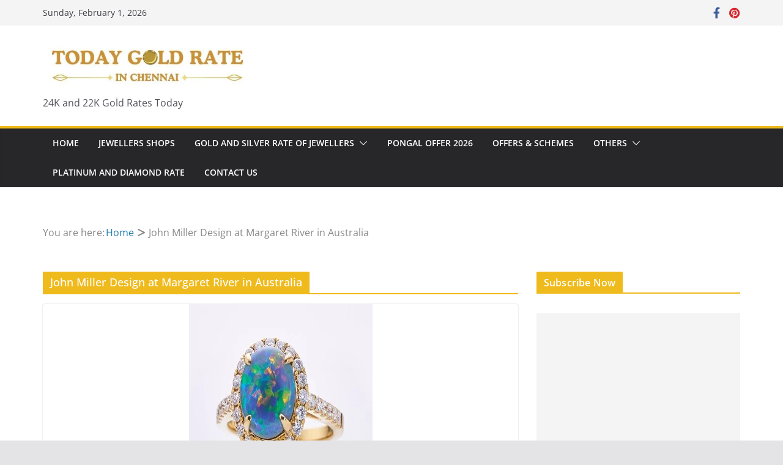

--- FILE ---
content_type: text/html; charset=UTF-8
request_url: https://todaygoldrateinchennai.com/tag/john-miller-design-at-margaret-river-in-australia/
body_size: 30942
content:
		<!doctype html>
		<html lang="en-US">
		
<head>

			<meta charset="UTF-8"/>
		<meta name="viewport" content="width=device-width, initial-scale=1">
		<link rel="profile" href="http://gmpg.org/xfn/11"/>
		
	<style>
.bootstrap-wrapper .navbar-inverse{background-color:#222 !important}
.bootstrap-wrapper .navbar-inverse{border-color:#222 !important}
.bootstrap-wrapper .navbar-inverse .navbar-nav > li > a, .show_search{color:#ffffff !important}
.bootstrap-wrapper .btn-primary, .label-primary,.ldd_listing_pagination a,.social-meta .fa {
    color: #ffffff !important;
    background-color: #3bafda !important;
    border-color: #3bafda !important;
}
.social-meta .fa {
	color: #3bafda !important;
    background-color: #ffffff !important;
    border-color: #ffffff !important;
}
.social-meta .fa:hover, .grid_socials .fa:hover{color: #3071a9 !important;}
.listing-meta .fa{color:#3bafda !important}
.bootstrap-wrapper .btn-primary:hover,.ldd_listing_pagination .current,.ldd_listing_pagination a:hover {
    
    background-color: #3071a9 !important;
    border-color: #3071a9 !important;
}
#navbar-directory{border:none !important}
.bootstrap-wrapper  a{color:#337ab7 !important}
.bootstrap-wrapper  a:hover{color:#337ab7 !important}
.view_controls .category,.view_controls .listing,.view_controls .grid,.view_controls .compact{text-decoration:underline;}
</style>

	<meta name='robots' content='index, follow, max-image-preview:large, max-snippet:-1, max-video-preview:-1' />
	<style>img:is([sizes="auto" i], [sizes^="auto," i]) { contain-intrinsic-size: 3000px 1500px }</style>
	
	<!-- This site is optimized with the Yoast SEO plugin v26.8 - https://yoast.com/product/yoast-seo-wordpress/ -->
	<title>John Miller Design at Margaret River in Australia Archives - Today Gold Rate in Chennai</title>
	<link rel="canonical" href="https://todaygoldrateinchennai.com/tag/john-miller-design-at-margaret-river-in-australia/" />
	<meta property="og:locale" content="en_US" />
	<meta property="og:type" content="article" />
	<meta property="og:title" content="John Miller Design at Margaret River in Australia Archives - Today Gold Rate in Chennai" />
	<meta property="og:url" content="https://todaygoldrateinchennai.com/tag/john-miller-design-at-margaret-river-in-australia/" />
	<meta property="og:site_name" content="Today Gold Rate in Chennai" />
	<meta name="twitter:card" content="summary_large_image" />
	<!-- / Yoast SEO plugin. -->


<link rel='dns-prefetch' href='//www.googletagmanager.com' />
<link rel='dns-prefetch' href='//pagead2.googlesyndication.com' />
<link rel='dns-prefetch' href='//fundingchoicesmessages.google.com' />
<link rel="alternate" type="application/rss+xml" title="Today Gold Rate in Chennai &raquo; Feed" href="https://todaygoldrateinchennai.com/feed/" />
<link rel="alternate" type="application/rss+xml" title="Today Gold Rate in Chennai &raquo; Comments Feed" href="https://todaygoldrateinchennai.com/comments/feed/" />
<link rel="alternate" type="application/rss+xml" title="Today Gold Rate in Chennai &raquo; John Miller Design at Margaret River in Australia Tag Feed" href="https://todaygoldrateinchennai.com/tag/john-miller-design-at-margaret-river-in-australia/feed/" />
<script type="text/javascript">
/* <![CDATA[ */
window._wpemojiSettings = {"baseUrl":"https:\/\/s.w.org\/images\/core\/emoji\/16.0.1\/72x72\/","ext":".png","svgUrl":"https:\/\/s.w.org\/images\/core\/emoji\/16.0.1\/svg\/","svgExt":".svg","source":{"concatemoji":"https:\/\/todaygoldrateinchennai.com\/wp-includes\/js\/wp-emoji-release.min.js?ver=6.8.3"}};
/*! This file is auto-generated */
!function(s,n){var o,i,e;function c(e){try{var t={supportTests:e,timestamp:(new Date).valueOf()};sessionStorage.setItem(o,JSON.stringify(t))}catch(e){}}function p(e,t,n){e.clearRect(0,0,e.canvas.width,e.canvas.height),e.fillText(t,0,0);var t=new Uint32Array(e.getImageData(0,0,e.canvas.width,e.canvas.height).data),a=(e.clearRect(0,0,e.canvas.width,e.canvas.height),e.fillText(n,0,0),new Uint32Array(e.getImageData(0,0,e.canvas.width,e.canvas.height).data));return t.every(function(e,t){return e===a[t]})}function u(e,t){e.clearRect(0,0,e.canvas.width,e.canvas.height),e.fillText(t,0,0);for(var n=e.getImageData(16,16,1,1),a=0;a<n.data.length;a++)if(0!==n.data[a])return!1;return!0}function f(e,t,n,a){switch(t){case"flag":return n(e,"\ud83c\udff3\ufe0f\u200d\u26a7\ufe0f","\ud83c\udff3\ufe0f\u200b\u26a7\ufe0f")?!1:!n(e,"\ud83c\udde8\ud83c\uddf6","\ud83c\udde8\u200b\ud83c\uddf6")&&!n(e,"\ud83c\udff4\udb40\udc67\udb40\udc62\udb40\udc65\udb40\udc6e\udb40\udc67\udb40\udc7f","\ud83c\udff4\u200b\udb40\udc67\u200b\udb40\udc62\u200b\udb40\udc65\u200b\udb40\udc6e\u200b\udb40\udc67\u200b\udb40\udc7f");case"emoji":return!a(e,"\ud83e\udedf")}return!1}function g(e,t,n,a){var r="undefined"!=typeof WorkerGlobalScope&&self instanceof WorkerGlobalScope?new OffscreenCanvas(300,150):s.createElement("canvas"),o=r.getContext("2d",{willReadFrequently:!0}),i=(o.textBaseline="top",o.font="600 32px Arial",{});return e.forEach(function(e){i[e]=t(o,e,n,a)}),i}function t(e){var t=s.createElement("script");t.src=e,t.defer=!0,s.head.appendChild(t)}"undefined"!=typeof Promise&&(o="wpEmojiSettingsSupports",i=["flag","emoji"],n.supports={everything:!0,everythingExceptFlag:!0},e=new Promise(function(e){s.addEventListener("DOMContentLoaded",e,{once:!0})}),new Promise(function(t){var n=function(){try{var e=JSON.parse(sessionStorage.getItem(o));if("object"==typeof e&&"number"==typeof e.timestamp&&(new Date).valueOf()<e.timestamp+604800&&"object"==typeof e.supportTests)return e.supportTests}catch(e){}return null}();if(!n){if("undefined"!=typeof Worker&&"undefined"!=typeof OffscreenCanvas&&"undefined"!=typeof URL&&URL.createObjectURL&&"undefined"!=typeof Blob)try{var e="postMessage("+g.toString()+"("+[JSON.stringify(i),f.toString(),p.toString(),u.toString()].join(",")+"));",a=new Blob([e],{type:"text/javascript"}),r=new Worker(URL.createObjectURL(a),{name:"wpTestEmojiSupports"});return void(r.onmessage=function(e){c(n=e.data),r.terminate(),t(n)})}catch(e){}c(n=g(i,f,p,u))}t(n)}).then(function(e){for(var t in e)n.supports[t]=e[t],n.supports.everything=n.supports.everything&&n.supports[t],"flag"!==t&&(n.supports.everythingExceptFlag=n.supports.everythingExceptFlag&&n.supports[t]);n.supports.everythingExceptFlag=n.supports.everythingExceptFlag&&!n.supports.flag,n.DOMReady=!1,n.readyCallback=function(){n.DOMReady=!0}}).then(function(){return e}).then(function(){var e;n.supports.everything||(n.readyCallback(),(e=n.source||{}).concatemoji?t(e.concatemoji):e.wpemoji&&e.twemoji&&(t(e.twemoji),t(e.wpemoji)))}))}((window,document),window._wpemojiSettings);
/* ]]> */
</script>
<link rel='stylesheet' id='lddlite-bootstrap-css' href='https://todaygoldrateinchennai.com/wp-content/plugins/ldd-directory-lite/public/css/ldd_bootstrap.css?ver=3.3' type='text/css' media='all' />
<link rel='stylesheet' id='chosen-css' href='https://todaygoldrateinchennai.com/wp-content/plugins/ldd-directory-lite/public/plugins/chosen/chosen.css?ver=1.8.7' type='text/css' media='all' />
<link rel='stylesheet' id='dashicons-css' href='https://todaygoldrateinchennai.com/wp-includes/css/dashicons.min.css?ver=6.8.3' type='text/css' media='all' />
<link rel='stylesheet' id='thickbox-css' href='https://todaygoldrateinchennai.com/wp-includes/js/thickbox/thickbox.css?ver=6.8.3' type='text/css' media='all' />

<style id='wp-emoji-styles-inline-css' type='text/css'>

	img.wp-smiley, img.emoji {
		display: inline !important;
		border: none !important;
		box-shadow: none !important;
		height: 1em !important;
		width: 1em !important;
		margin: 0 0.07em !important;
		vertical-align: -0.1em !important;
		background: none !important;
		padding: 0 !important;
	}
</style>
<link rel='stylesheet' id='wp-block-library-css' href='https://todaygoldrateinchennai.com/wp-includes/css/dist/block-library/style.min.css?ver=6.8.3' type='text/css' media='all' />
<style id='wp-block-library-theme-inline-css' type='text/css'>
.wp-block-audio :where(figcaption){color:#555;font-size:13px;text-align:center}.is-dark-theme .wp-block-audio :where(figcaption){color:#ffffffa6}.wp-block-audio{margin:0 0 1em}.wp-block-code{border:1px solid #ccc;border-radius:4px;font-family:Menlo,Consolas,monaco,monospace;padding:.8em 1em}.wp-block-embed :where(figcaption){color:#555;font-size:13px;text-align:center}.is-dark-theme .wp-block-embed :where(figcaption){color:#ffffffa6}.wp-block-embed{margin:0 0 1em}.blocks-gallery-caption{color:#555;font-size:13px;text-align:center}.is-dark-theme .blocks-gallery-caption{color:#ffffffa6}:root :where(.wp-block-image figcaption){color:#555;font-size:13px;text-align:center}.is-dark-theme :root :where(.wp-block-image figcaption){color:#ffffffa6}.wp-block-image{margin:0 0 1em}.wp-block-pullquote{border-bottom:4px solid;border-top:4px solid;color:currentColor;margin-bottom:1.75em}.wp-block-pullquote cite,.wp-block-pullquote footer,.wp-block-pullquote__citation{color:currentColor;font-size:.8125em;font-style:normal;text-transform:uppercase}.wp-block-quote{border-left:.25em solid;margin:0 0 1.75em;padding-left:1em}.wp-block-quote cite,.wp-block-quote footer{color:currentColor;font-size:.8125em;font-style:normal;position:relative}.wp-block-quote:where(.has-text-align-right){border-left:none;border-right:.25em solid;padding-left:0;padding-right:1em}.wp-block-quote:where(.has-text-align-center){border:none;padding-left:0}.wp-block-quote.is-large,.wp-block-quote.is-style-large,.wp-block-quote:where(.is-style-plain){border:none}.wp-block-search .wp-block-search__label{font-weight:700}.wp-block-search__button{border:1px solid #ccc;padding:.375em .625em}:where(.wp-block-group.has-background){padding:1.25em 2.375em}.wp-block-separator.has-css-opacity{opacity:.4}.wp-block-separator{border:none;border-bottom:2px solid;margin-left:auto;margin-right:auto}.wp-block-separator.has-alpha-channel-opacity{opacity:1}.wp-block-separator:not(.is-style-wide):not(.is-style-dots){width:100px}.wp-block-separator.has-background:not(.is-style-dots){border-bottom:none;height:1px}.wp-block-separator.has-background:not(.is-style-wide):not(.is-style-dots){height:2px}.wp-block-table{margin:0 0 1em}.wp-block-table td,.wp-block-table th{word-break:normal}.wp-block-table :where(figcaption){color:#555;font-size:13px;text-align:center}.is-dark-theme .wp-block-table :where(figcaption){color:#ffffffa6}.wp-block-video :where(figcaption){color:#555;font-size:13px;text-align:center}.is-dark-theme .wp-block-video :where(figcaption){color:#ffffffa6}.wp-block-video{margin:0 0 1em}:root :where(.wp-block-template-part.has-background){margin-bottom:0;margin-top:0;padding:1.25em 2.375em}
</style>
<style id='global-styles-inline-css' type='text/css'>
:root{--wp--preset--aspect-ratio--square: 1;--wp--preset--aspect-ratio--4-3: 4/3;--wp--preset--aspect-ratio--3-4: 3/4;--wp--preset--aspect-ratio--3-2: 3/2;--wp--preset--aspect-ratio--2-3: 2/3;--wp--preset--aspect-ratio--16-9: 16/9;--wp--preset--aspect-ratio--9-16: 9/16;--wp--preset--color--black: #000000;--wp--preset--color--cyan-bluish-gray: #abb8c3;--wp--preset--color--white: #ffffff;--wp--preset--color--pale-pink: #f78da7;--wp--preset--color--vivid-red: #cf2e2e;--wp--preset--color--luminous-vivid-orange: #ff6900;--wp--preset--color--luminous-vivid-amber: #fcb900;--wp--preset--color--light-green-cyan: #7bdcb5;--wp--preset--color--vivid-green-cyan: #00d084;--wp--preset--color--pale-cyan-blue: #8ed1fc;--wp--preset--color--vivid-cyan-blue: #0693e3;--wp--preset--color--vivid-purple: #9b51e0;--wp--preset--gradient--vivid-cyan-blue-to-vivid-purple: linear-gradient(135deg,rgba(6,147,227,1) 0%,rgb(155,81,224) 100%);--wp--preset--gradient--light-green-cyan-to-vivid-green-cyan: linear-gradient(135deg,rgb(122,220,180) 0%,rgb(0,208,130) 100%);--wp--preset--gradient--luminous-vivid-amber-to-luminous-vivid-orange: linear-gradient(135deg,rgba(252,185,0,1) 0%,rgba(255,105,0,1) 100%);--wp--preset--gradient--luminous-vivid-orange-to-vivid-red: linear-gradient(135deg,rgba(255,105,0,1) 0%,rgb(207,46,46) 100%);--wp--preset--gradient--very-light-gray-to-cyan-bluish-gray: linear-gradient(135deg,rgb(238,238,238) 0%,rgb(169,184,195) 100%);--wp--preset--gradient--cool-to-warm-spectrum: linear-gradient(135deg,rgb(74,234,220) 0%,rgb(151,120,209) 20%,rgb(207,42,186) 40%,rgb(238,44,130) 60%,rgb(251,105,98) 80%,rgb(254,248,76) 100%);--wp--preset--gradient--blush-light-purple: linear-gradient(135deg,rgb(255,206,236) 0%,rgb(152,150,240) 100%);--wp--preset--gradient--blush-bordeaux: linear-gradient(135deg,rgb(254,205,165) 0%,rgb(254,45,45) 50%,rgb(107,0,62) 100%);--wp--preset--gradient--luminous-dusk: linear-gradient(135deg,rgb(255,203,112) 0%,rgb(199,81,192) 50%,rgb(65,88,208) 100%);--wp--preset--gradient--pale-ocean: linear-gradient(135deg,rgb(255,245,203) 0%,rgb(182,227,212) 50%,rgb(51,167,181) 100%);--wp--preset--gradient--electric-grass: linear-gradient(135deg,rgb(202,248,128) 0%,rgb(113,206,126) 100%);--wp--preset--gradient--midnight: linear-gradient(135deg,rgb(2,3,129) 0%,rgb(40,116,252) 100%);--wp--preset--font-size--small: 13px;--wp--preset--font-size--medium: 20px;--wp--preset--font-size--large: 36px;--wp--preset--font-size--x-large: 42px;--wp--preset--spacing--20: 0.44rem;--wp--preset--spacing--30: 0.67rem;--wp--preset--spacing--40: 1rem;--wp--preset--spacing--50: 1.5rem;--wp--preset--spacing--60: 2.25rem;--wp--preset--spacing--70: 3.38rem;--wp--preset--spacing--80: 5.06rem;--wp--preset--shadow--natural: 6px 6px 9px rgba(0, 0, 0, 0.2);--wp--preset--shadow--deep: 12px 12px 50px rgba(0, 0, 0, 0.4);--wp--preset--shadow--sharp: 6px 6px 0px rgba(0, 0, 0, 0.2);--wp--preset--shadow--outlined: 6px 6px 0px -3px rgba(255, 255, 255, 1), 6px 6px rgba(0, 0, 0, 1);--wp--preset--shadow--crisp: 6px 6px 0px rgba(0, 0, 0, 1);}:where(body) { margin: 0; }.wp-site-blocks > .alignleft { float: left; margin-right: 2em; }.wp-site-blocks > .alignright { float: right; margin-left: 2em; }.wp-site-blocks > .aligncenter { justify-content: center; margin-left: auto; margin-right: auto; }:where(.wp-site-blocks) > * { margin-block-start: 24px; margin-block-end: 0; }:where(.wp-site-blocks) > :first-child { margin-block-start: 0; }:where(.wp-site-blocks) > :last-child { margin-block-end: 0; }:root { --wp--style--block-gap: 24px; }:root :where(.is-layout-flow) > :first-child{margin-block-start: 0;}:root :where(.is-layout-flow) > :last-child{margin-block-end: 0;}:root :where(.is-layout-flow) > *{margin-block-start: 24px;margin-block-end: 0;}:root :where(.is-layout-constrained) > :first-child{margin-block-start: 0;}:root :where(.is-layout-constrained) > :last-child{margin-block-end: 0;}:root :where(.is-layout-constrained) > *{margin-block-start: 24px;margin-block-end: 0;}:root :where(.is-layout-flex){gap: 24px;}:root :where(.is-layout-grid){gap: 24px;}.is-layout-flow > .alignleft{float: left;margin-inline-start: 0;margin-inline-end: 2em;}.is-layout-flow > .alignright{float: right;margin-inline-start: 2em;margin-inline-end: 0;}.is-layout-flow > .aligncenter{margin-left: auto !important;margin-right: auto !important;}.is-layout-constrained > .alignleft{float: left;margin-inline-start: 0;margin-inline-end: 2em;}.is-layout-constrained > .alignright{float: right;margin-inline-start: 2em;margin-inline-end: 0;}.is-layout-constrained > .aligncenter{margin-left: auto !important;margin-right: auto !important;}.is-layout-constrained > :where(:not(.alignleft):not(.alignright):not(.alignfull)){margin-left: auto !important;margin-right: auto !important;}body .is-layout-flex{display: flex;}.is-layout-flex{flex-wrap: wrap;align-items: center;}.is-layout-flex > :is(*, div){margin: 0;}body .is-layout-grid{display: grid;}.is-layout-grid > :is(*, div){margin: 0;}body{padding-top: 0px;padding-right: 0px;padding-bottom: 0px;padding-left: 0px;}a:where(:not(.wp-element-button)){text-decoration: underline;}:root :where(.wp-element-button, .wp-block-button__link){background-color: #32373c;border-width: 0;color: #fff;font-family: inherit;font-size: inherit;line-height: inherit;padding: calc(0.667em + 2px) calc(1.333em + 2px);text-decoration: none;}.has-black-color{color: var(--wp--preset--color--black) !important;}.has-cyan-bluish-gray-color{color: var(--wp--preset--color--cyan-bluish-gray) !important;}.has-white-color{color: var(--wp--preset--color--white) !important;}.has-pale-pink-color{color: var(--wp--preset--color--pale-pink) !important;}.has-vivid-red-color{color: var(--wp--preset--color--vivid-red) !important;}.has-luminous-vivid-orange-color{color: var(--wp--preset--color--luminous-vivid-orange) !important;}.has-luminous-vivid-amber-color{color: var(--wp--preset--color--luminous-vivid-amber) !important;}.has-light-green-cyan-color{color: var(--wp--preset--color--light-green-cyan) !important;}.has-vivid-green-cyan-color{color: var(--wp--preset--color--vivid-green-cyan) !important;}.has-pale-cyan-blue-color{color: var(--wp--preset--color--pale-cyan-blue) !important;}.has-vivid-cyan-blue-color{color: var(--wp--preset--color--vivid-cyan-blue) !important;}.has-vivid-purple-color{color: var(--wp--preset--color--vivid-purple) !important;}.has-black-background-color{background-color: var(--wp--preset--color--black) !important;}.has-cyan-bluish-gray-background-color{background-color: var(--wp--preset--color--cyan-bluish-gray) !important;}.has-white-background-color{background-color: var(--wp--preset--color--white) !important;}.has-pale-pink-background-color{background-color: var(--wp--preset--color--pale-pink) !important;}.has-vivid-red-background-color{background-color: var(--wp--preset--color--vivid-red) !important;}.has-luminous-vivid-orange-background-color{background-color: var(--wp--preset--color--luminous-vivid-orange) !important;}.has-luminous-vivid-amber-background-color{background-color: var(--wp--preset--color--luminous-vivid-amber) !important;}.has-light-green-cyan-background-color{background-color: var(--wp--preset--color--light-green-cyan) !important;}.has-vivid-green-cyan-background-color{background-color: var(--wp--preset--color--vivid-green-cyan) !important;}.has-pale-cyan-blue-background-color{background-color: var(--wp--preset--color--pale-cyan-blue) !important;}.has-vivid-cyan-blue-background-color{background-color: var(--wp--preset--color--vivid-cyan-blue) !important;}.has-vivid-purple-background-color{background-color: var(--wp--preset--color--vivid-purple) !important;}.has-black-border-color{border-color: var(--wp--preset--color--black) !important;}.has-cyan-bluish-gray-border-color{border-color: var(--wp--preset--color--cyan-bluish-gray) !important;}.has-white-border-color{border-color: var(--wp--preset--color--white) !important;}.has-pale-pink-border-color{border-color: var(--wp--preset--color--pale-pink) !important;}.has-vivid-red-border-color{border-color: var(--wp--preset--color--vivid-red) !important;}.has-luminous-vivid-orange-border-color{border-color: var(--wp--preset--color--luminous-vivid-orange) !important;}.has-luminous-vivid-amber-border-color{border-color: var(--wp--preset--color--luminous-vivid-amber) !important;}.has-light-green-cyan-border-color{border-color: var(--wp--preset--color--light-green-cyan) !important;}.has-vivid-green-cyan-border-color{border-color: var(--wp--preset--color--vivid-green-cyan) !important;}.has-pale-cyan-blue-border-color{border-color: var(--wp--preset--color--pale-cyan-blue) !important;}.has-vivid-cyan-blue-border-color{border-color: var(--wp--preset--color--vivid-cyan-blue) !important;}.has-vivid-purple-border-color{border-color: var(--wp--preset--color--vivid-purple) !important;}.has-vivid-cyan-blue-to-vivid-purple-gradient-background{background: var(--wp--preset--gradient--vivid-cyan-blue-to-vivid-purple) !important;}.has-light-green-cyan-to-vivid-green-cyan-gradient-background{background: var(--wp--preset--gradient--light-green-cyan-to-vivid-green-cyan) !important;}.has-luminous-vivid-amber-to-luminous-vivid-orange-gradient-background{background: var(--wp--preset--gradient--luminous-vivid-amber-to-luminous-vivid-orange) !important;}.has-luminous-vivid-orange-to-vivid-red-gradient-background{background: var(--wp--preset--gradient--luminous-vivid-orange-to-vivid-red) !important;}.has-very-light-gray-to-cyan-bluish-gray-gradient-background{background: var(--wp--preset--gradient--very-light-gray-to-cyan-bluish-gray) !important;}.has-cool-to-warm-spectrum-gradient-background{background: var(--wp--preset--gradient--cool-to-warm-spectrum) !important;}.has-blush-light-purple-gradient-background{background: var(--wp--preset--gradient--blush-light-purple) !important;}.has-blush-bordeaux-gradient-background{background: var(--wp--preset--gradient--blush-bordeaux) !important;}.has-luminous-dusk-gradient-background{background: var(--wp--preset--gradient--luminous-dusk) !important;}.has-pale-ocean-gradient-background{background: var(--wp--preset--gradient--pale-ocean) !important;}.has-electric-grass-gradient-background{background: var(--wp--preset--gradient--electric-grass) !important;}.has-midnight-gradient-background{background: var(--wp--preset--gradient--midnight) !important;}.has-small-font-size{font-size: var(--wp--preset--font-size--small) !important;}.has-medium-font-size{font-size: var(--wp--preset--font-size--medium) !important;}.has-large-font-size{font-size: var(--wp--preset--font-size--large) !important;}.has-x-large-font-size{font-size: var(--wp--preset--font-size--x-large) !important;}
:root :where(.wp-block-pullquote){font-size: 1.5em;line-height: 1.6;}
</style>
<link rel='stylesheet' id='admin-bar-css' href='https://todaygoldrateinchennai.com/wp-includes/css/admin-bar.min.css?ver=6.8.3' type='text/css' media='all' />
<style id='admin-bar-inline-css' type='text/css'>

    /* Hide CanvasJS credits for P404 charts specifically */
    #p404RedirectChart .canvasjs-chart-credit {
        display: none !important;
    }
    
    #p404RedirectChart canvas {
        border-radius: 6px;
    }

    .p404-redirect-adminbar-weekly-title {
        font-weight: bold;
        font-size: 14px;
        color: #fff;
        margin-bottom: 6px;
    }

    #wpadminbar #wp-admin-bar-p404_free_top_button .ab-icon:before {
        content: "\f103";
        color: #dc3545;
        top: 3px;
    }
    
    #wp-admin-bar-p404_free_top_button .ab-item {
        min-width: 80px !important;
        padding: 0px !important;
    }
    
    /* Ensure proper positioning and z-index for P404 dropdown */
    .p404-redirect-adminbar-dropdown-wrap { 
        min-width: 0; 
        padding: 0;
        position: static !important;
    }
    
    #wpadminbar #wp-admin-bar-p404_free_top_button_dropdown {
        position: static !important;
    }
    
    #wpadminbar #wp-admin-bar-p404_free_top_button_dropdown .ab-item {
        padding: 0 !important;
        margin: 0 !important;
    }
    
    .p404-redirect-dropdown-container {
        min-width: 340px;
        padding: 18px 18px 12px 18px;
        background: #23282d !important;
        color: #fff;
        border-radius: 12px;
        box-shadow: 0 8px 32px rgba(0,0,0,0.25);
        margin-top: 10px;
        position: relative !important;
        z-index: 999999 !important;
        display: block !important;
        border: 1px solid #444;
    }
    
    /* Ensure P404 dropdown appears on hover */
    #wpadminbar #wp-admin-bar-p404_free_top_button .p404-redirect-dropdown-container { 
        display: none !important;
    }
    
    #wpadminbar #wp-admin-bar-p404_free_top_button:hover .p404-redirect-dropdown-container { 
        display: block !important;
    }
    
    #wpadminbar #wp-admin-bar-p404_free_top_button:hover #wp-admin-bar-p404_free_top_button_dropdown .p404-redirect-dropdown-container {
        display: block !important;
    }
    
    .p404-redirect-card {
        background: #2c3338;
        border-radius: 8px;
        padding: 18px 18px 12px 18px;
        box-shadow: 0 2px 8px rgba(0,0,0,0.07);
        display: flex;
        flex-direction: column;
        align-items: flex-start;
        border: 1px solid #444;
    }
    
    .p404-redirect-btn {
        display: inline-block;
        background: #dc3545;
        color: #fff !important;
        font-weight: bold;
        padding: 5px 22px;
        border-radius: 8px;
        text-decoration: none;
        font-size: 17px;
        transition: background 0.2s, box-shadow 0.2s;
        margin-top: 8px;
        box-shadow: 0 2px 8px rgba(220,53,69,0.15);
        text-align: center;
        line-height: 1.6;
    }
    
    .p404-redirect-btn:hover {
        background: #c82333;
        color: #fff !important;
        box-shadow: 0 4px 16px rgba(220,53,69,0.25);
    }
    
    /* Prevent conflicts with other admin bar dropdowns */
    #wpadminbar .ab-top-menu > li:hover > .ab-item,
    #wpadminbar .ab-top-menu > li.hover > .ab-item {
        z-index: auto;
    }
    
    #wpadminbar #wp-admin-bar-p404_free_top_button:hover > .ab-item {
        z-index: 999998 !important;
    }
    
</style>
<link rel='stylesheet' id='colormag_style-css' href='https://todaygoldrateinchennai.com/wp-content/themes/colormag/style.css?ver=3.1.8' type='text/css' media='all' />
<style id='colormag_style-inline-css' type='text/css'>
.colormag-button,
			blockquote, button,
			input[type=reset],
			input[type=button],
			input[type=submit],
			.cm-home-icon.front_page_on,
			.cm-post-categories a,
			.cm-primary-nav ul li ul li:hover,
			.cm-primary-nav ul li.current-menu-item,
			.cm-primary-nav ul li.current_page_ancestor,
			.cm-primary-nav ul li.current-menu-ancestor,
			.cm-primary-nav ul li.current_page_item,
			.cm-primary-nav ul li:hover,
			.cm-primary-nav ul li.focus,
			.cm-mobile-nav li a:hover,
			.colormag-header-clean #cm-primary-nav .cm-menu-toggle:hover,
			.cm-header .cm-mobile-nav li:hover,
			.cm-header .cm-mobile-nav li.current-page-ancestor,
			.cm-header .cm-mobile-nav li.current-menu-ancestor,
			.cm-header .cm-mobile-nav li.current-page-item,
			.cm-header .cm-mobile-nav li.current-menu-item,
			.cm-primary-nav ul li.focus > a,
			.cm-layout-2 .cm-primary-nav ul ul.sub-menu li.focus > a,
			.cm-mobile-nav .current-menu-item>a, .cm-mobile-nav .current_page_item>a,
			.colormag-header-clean .cm-mobile-nav li:hover > a,
			.colormag-header-clean .cm-mobile-nav li.current-page-ancestor > a,
			.colormag-header-clean .cm-mobile-nav li.current-menu-ancestor > a,
			.colormag-header-clean .cm-mobile-nav li.current-page-item > a,
			.colormag-header-clean .cm-mobile-nav li.current-menu-item > a,
			.fa.search-top:hover,
			.widget_call_to_action .btn--primary,
			.colormag-footer--classic .cm-footer-cols .cm-row .cm-widget-title span::before,
			.colormag-footer--classic-bordered .cm-footer-cols .cm-row .cm-widget-title span::before,
			.cm-featured-posts .cm-widget-title span,
			.cm-featured-category-slider-widget .cm-slide-content .cm-entry-header-meta .cm-post-categories a,
			.cm-highlighted-posts .cm-post-content .cm-entry-header-meta .cm-post-categories a,
			.cm-category-slide-next, .cm-category-slide-prev, .slide-next,
			.slide-prev, .cm-tabbed-widget ul li, .cm-posts .wp-pagenavi .current,
			.cm-posts .wp-pagenavi a:hover, .cm-secondary .cm-widget-title span,
			.cm-posts .post .cm-post-content .cm-entry-header-meta .cm-post-categories a,
			.cm-page-header .cm-page-title span, .entry-meta .post-format i,
			.format-link, .cm-entry-button, .infinite-scroll .tg-infinite-scroll,
			.no-more-post-text, .pagination span,
			.comments-area .comment-author-link span,
			.cm-footer-cols .cm-row .cm-widget-title span,
			.advertisement_above_footer .cm-widget-title span,
			.error, .cm-primary .cm-widget-title span,
			.related-posts-wrapper.style-three .cm-post-content .cm-entry-title a:hover:before,
			.cm-slider-area .cm-widget-title span,
			.cm-beside-slider-widget .cm-widget-title span,
			.top-full-width-sidebar .cm-widget-title span,
			.wp-block-quote, .wp-block-quote.is-style-large,
			.wp-block-quote.has-text-align-right,
			.cm-error-404 .cm-btn, .widget .wp-block-heading, .wp-block-search button,
			.widget a::before, .cm-post-date a::before,
			.byline a::before,
			.colormag-footer--classic-bordered .cm-widget-title::before,
			.wp-block-button__link,
			#cm-tertiary .cm-widget-title span,
			.link-pagination .post-page-numbers.current,
			.wp-block-query-pagination-numbers .page-numbers.current,
			.wp-element-button,
			.wp-block-button .wp-block-button__link,
			.wp-element-button,
			.cm-layout-2 .cm-primary-nav ul ul.sub-menu li:hover,
			.cm-layout-2 .cm-primary-nav ul ul.sub-menu li.current-menu-ancestor,
			.cm-layout-2 .cm-primary-nav ul ul.sub-menu li.current-menu-item,
			.cm-layout-2 .cm-primary-nav ul ul.sub-menu li.focus,
			.search-wrap button,
			.page-numbers .current,
			.wp-block-search .wp-element-button:hover{background-color:rgb(239,186,28);}a,
			.cm-layout-2 #cm-primary-nav .fa.search-top:hover,
			.cm-layout-2 #cm-primary-nav.cm-mobile-nav .cm-random-post a:hover .fa-random,
			.cm-layout-2 #cm-primary-nav.cm-primary-nav .cm-random-post a:hover .fa-random,
			.cm-layout-2 .breaking-news .newsticker a:hover,
			.cm-layout-2 .cm-primary-nav ul li.current-menu-item > a,
			.cm-layout-2 .cm-primary-nav ul li.current_page_item > a,
			.cm-layout-2 .cm-primary-nav ul li:hover > a,
			.cm-layout-2 .cm-primary-nav ul li.focus > a
			.dark-skin .cm-layout-2-style-1 #cm-primary-nav.cm-primary-nav .cm-home-icon:hover .fa,
			.byline a:hover, .comments a:hover, .cm-edit-link a:hover, .cm-post-date a:hover,
			.social-links:not(.cm-header-actions .social-links) i.fa:hover, .cm-tag-links a:hover,
			.colormag-header-clean .social-links li:hover i.fa, .cm-layout-2-style-1 .social-links li:hover i.fa,
			.colormag-header-clean .breaking-news .newsticker a:hover, .widget_featured_posts .article-content .cm-entry-title a:hover,
			.widget_featured_slider .slide-content .cm-below-entry-meta .byline a:hover,
			.widget_featured_slider .slide-content .cm-below-entry-meta .comments a:hover,
			.widget_featured_slider .slide-content .cm-below-entry-meta .cm-post-date a:hover,
			.widget_featured_slider .slide-content .cm-entry-title a:hover,
			.widget_block_picture_news.widget_featured_posts .article-content .cm-entry-title a:hover,
			.widget_highlighted_posts .article-content .cm-below-entry-meta .byline a:hover,
			.widget_highlighted_posts .article-content .cm-below-entry-meta .comments a:hover,
			.widget_highlighted_posts .article-content .cm-below-entry-meta .cm-post-date a:hover,
			.widget_highlighted_posts .article-content .cm-entry-title a:hover, i.fa-arrow-up, i.fa-arrow-down,
			.cm-site-title a, #content .post .article-content .cm-entry-title a:hover, .entry-meta .byline i,
			.entry-meta .cat-links i, .entry-meta a, .post .cm-entry-title a:hover, .search .cm-entry-title a:hover,
			.entry-meta .comments-link a:hover, .entry-meta .cm-edit-link a:hover, .entry-meta .cm-post-date a:hover,
			.entry-meta .cm-tag-links a:hover, .single #content .tags a:hover, .count, .next a:hover, .previous a:hover,
			.related-posts-main-title .fa, .single-related-posts .article-content .cm-entry-title a:hover,
			.pagination a span:hover,
			#content .comments-area a.comment-cm-edit-link:hover, #content .comments-area a.comment-permalink:hover,
			#content .comments-area article header cite a:hover, .comments-area .comment-author-link a:hover,
			.comment .comment-reply-link:hover,
			.nav-next a, .nav-previous a,
			#cm-footer .cm-footer-menu ul li a:hover,
			.cm-footer-cols .cm-row a:hover, a#scroll-up i, .related-posts-wrapper-flyout .cm-entry-title a:hover,
			.human-diff-time .human-diff-time-display:hover,
			.cm-layout-2-style-1 #cm-primary-nav .fa:hover,
			.cm-footer-bar a,
			.cm-post-date a:hover,
			.cm-author a:hover,
			.cm-comments-link a:hover,
			.cm-tag-links a:hover,
			.cm-edit-link a:hover,
			.cm-footer-bar .copyright a,
			.cm-featured-posts .cm-entry-title a:hover,
			.cm-posts .post .cm-post-content .cm-entry-title a:hover,
			.cm-posts .post .single-title-above .cm-entry-title a:hover,
			.cm-layout-2 .cm-primary-nav ul li:hover > a,
			.cm-layout-2 #cm-primary-nav .fa:hover,
			.cm-entry-title a:hover,
			button:hover, input[type="button"]:hover,
			input[type="reset"]:hover,
			input[type="submit"]:hover,
			.wp-block-button .wp-block-button__link:hover,
			.cm-button:hover,
			.wp-element-button:hover,
			li.product .added_to_cart:hover,
			.comments-area .comment-permalink:hover,
			.cm-footer-bar-area .cm-footer-bar__2 a{color:rgb(239,186,28);}#cm-primary-nav,
			.cm-contained .cm-header-2 .cm-row{border-top-color:rgb(239,186,28);}.cm-layout-2 #cm-primary-nav,
			.cm-layout-2 .cm-primary-nav ul ul.sub-menu li:hover,
			.cm-layout-2 .cm-primary-nav ul > li:hover > a,
			.cm-layout-2 .cm-primary-nav ul > li.current-menu-item > a,
			.cm-layout-2 .cm-primary-nav ul > li.current-menu-ancestor > a,
			.cm-layout-2 .cm-primary-nav ul ul.sub-menu li.current-menu-ancestor,
			.cm-layout-2 .cm-primary-nav ul ul.sub-menu li.current-menu-item,
			.cm-layout-2 .cm-primary-nav ul ul.sub-menu li.focus,
			cm-layout-2 .cm-primary-nav ul ul.sub-menu li.current-menu-ancestor,
			cm-layout-2 .cm-primary-nav ul ul.sub-menu li.current-menu-item,
			cm-layout-2 #cm-primary-nav .cm-menu-toggle:hover,
			cm-layout-2 #cm-primary-nav.cm-mobile-nav .cm-menu-toggle,
			cm-layout-2 .cm-primary-nav ul > li:hover > a,
			cm-layout-2 .cm-primary-nav ul > li.current-menu-item > a,
			cm-layout-2 .cm-primary-nav ul > li.current-menu-ancestor > a,
			.cm-layout-2 .cm-primary-nav ul li.focus > a, .pagination a span:hover,
			.cm-error-404 .cm-btn,
			.single-post .cm-post-categories a::after,
			.widget .block-title,
			.cm-layout-2 .cm-primary-nav ul li.focus > a,
			button,
			input[type="button"],
			input[type="reset"],
			input[type="submit"],
			.wp-block-button .wp-block-button__link,
			.cm-button,
			.wp-element-button,
			li.product .added_to_cart{border-color:rgb(239,186,28);}.cm-secondary .cm-widget-title,
			#cm-tertiary .cm-widget-title,
			.widget_featured_posts .widget-title,
			#secondary .widget-title,
			#cm-tertiary .widget-title,
			.cm-page-header .cm-page-title,
			.cm-footer-cols .cm-row .widget-title,
			.advertisement_above_footer .widget-title,
			#primary .widget-title,
			.widget_slider_area .widget-title,
			.widget_beside_slider .widget-title,
			.top-full-width-sidebar .widget-title,
			.cm-footer-cols .cm-row .cm-widget-title,
			.cm-footer-bar .copyright a,
			.cm-layout-2.cm-layout-2-style-2 #cm-primary-nav,
			.cm-layout-2 .cm-primary-nav ul > li:hover > a,
			.cm-layout-2 .cm-primary-nav ul > li.current-menu-item > a{border-bottom-color:rgb(239,186,28);}@media screen and (min-width: 992px) {.cm-primary{width:70%;}}.cm-entry-button span,.colormag-button, input[type="reset"], input[type="button"], input[type="submit"], button, .more-link, .wp-block-button .wp-block-button__link{border-radius:3px;}.cm-header .cm-menu-toggle svg,
			.cm-header .cm-menu-toggle svg{fill:#fff;}.cm-footer-bar-area .cm-footer-bar__2 a{color:#207daf;}.mzb-featured-posts, .mzb-social-icon, .mzb-featured-categories, .mzb-social-icons-insert{--color--light--primary:rgba(239,186,28,0.1);}body{--color--light--primary:rgb(239,186,28);--color--primary:rgb(239,186,28);}
</style>
<link rel='stylesheet' id='font-awesome-4-css' href='https://todaygoldrateinchennai.com/wp-content/themes/colormag/assets/library/font-awesome/css/v4-shims.min.css?ver=4.7.0' type='text/css' media='all' />
<link rel='stylesheet' id='font-awesome-all-css' href='https://todaygoldrateinchennai.com/wp-content/themes/colormag/assets/library/font-awesome/css/all.min.css?ver=6.2.4' type='text/css' media='all' />
<link rel='stylesheet' id='font-awesome-solid-css' href='https://todaygoldrateinchennai.com/wp-content/themes/colormag/assets/library/font-awesome/css/solid.min.css?ver=6.2.4' type='text/css' media='all' />
<link rel='stylesheet' id='tablepress-default-css' href='https://todaygoldrateinchennai.com/wp-content/plugins/tablepress/css/build/default.css?ver=3.2.6' type='text/css' media='all' />
<link rel='stylesheet' id='sib-front-css-css' href='https://todaygoldrateinchennai.com/wp-content/plugins/mailin/css/mailin-front.css?ver=6.8.3' type='text/css' media='all' />
<script type="text/javascript" src="https://todaygoldrateinchennai.com/wp-includes/js/jquery/jquery.min.js?ver=3.7.1" id="jquery-core-js"></script>
<script type="text/javascript" src="https://todaygoldrateinchennai.com/wp-includes/js/jquery/jquery-migrate.min.js?ver=3.4.1" id="jquery-migrate-js"></script>
<script type="text/javascript" src="https://todaygoldrateinchennai.com/wp-content/plugins/ldd-directory-lite/public/js/bootstrap.min.js?ver=5.2" id="lddlite-bootstrap-js"></script>
<script type="text/javascript" src="https://todaygoldrateinchennai.com/wp-content/plugins/ldd-directory-lite/public/plugins/chosen/chosen.jquery.min.js?ver=1.4.2" id="chosen-js"></script>
<script type="text/javascript" src="https://todaygoldrateinchennai.com/wp-includes/js/tinymce/tinymce.min.js?ver=49110-20250317" id="wp-tinymce-root-js"></script>
<script type="text/javascript" src="https://todaygoldrateinchennai.com/wp-includes/js/tinymce/plugins/compat3x/plugin.min.js?ver=49110-20250317" id="wp-tinymce-js"></script>
<!--[if lte IE 8]>
<script type="text/javascript" src="https://todaygoldrateinchennai.com/wp-content/themes/colormag/assets/js/html5shiv.min.js?ver=3.1.8" id="html5-js"></script>
<![endif]-->

<!-- Google tag (gtag.js) snippet added by Site Kit -->
<!-- Google Analytics snippet added by Site Kit -->
<script type="text/javascript" src="https://www.googletagmanager.com/gtag/js?id=G-L6G620ML3H" id="google_gtagjs-js" async></script>
<script type="text/javascript" id="google_gtagjs-js-after">
/* <![CDATA[ */
window.dataLayer = window.dataLayer || [];function gtag(){dataLayer.push(arguments);}
gtag("set","linker",{"domains":["todaygoldrateinchennai.com"]});
gtag("js", new Date());
gtag("set", "developer_id.dZTNiMT", true);
gtag("config", "G-L6G620ML3H");
/* ]]> */
</script>
<script type="text/javascript" id="sib-front-js-js-extra">
/* <![CDATA[ */
var sibErrMsg = {"invalidMail":"Please fill out valid email address","requiredField":"Please fill out required fields","invalidDateFormat":"Please fill out valid date format","invalidSMSFormat":"Please fill out valid phone number"};
var ajax_sib_front_object = {"ajax_url":"https:\/\/todaygoldrateinchennai.com\/wp-admin\/admin-ajax.php","ajax_nonce":"960c9a34dc","flag_url":"https:\/\/todaygoldrateinchennai.com\/wp-content\/plugins\/mailin\/img\/flags\/"};
/* ]]> */
</script>
<script type="text/javascript" src="https://todaygoldrateinchennai.com/wp-content/plugins/mailin/js/mailin-front.js?ver=1769668063" id="sib-front-js-js"></script>
<link rel="https://api.w.org/" href="https://todaygoldrateinchennai.com/wp-json/" /><link rel="alternate" title="JSON" type="application/json" href="https://todaygoldrateinchennai.com/wp-json/wp/v2/tags/28914" /><link rel="EditURI" type="application/rsd+xml" title="RSD" href="https://todaygoldrateinchennai.com/xmlrpc.php?rsd" />
<meta name="generator" content="WordPress 6.8.3" />
<meta name="generator" content="Site Kit by Google 1.171.0" />
<!-- Google AdSense meta tags added by Site Kit -->
<meta name="google-adsense-platform-account" content="ca-host-pub-2644536267352236">
<meta name="google-adsense-platform-domain" content="sitekit.withgoogle.com">
<!-- End Google AdSense meta tags added by Site Kit -->
<!-- Tracking code easily added by NK Google Analytics -->
<script type="text/javascript"> 
(function(i,s,o,g,r,a,m){i['GoogleAnalyticsObject']=r;i[r]=i[r]||function(){ 
(i[r].q=i[r].q||[]).push(arguments)},i[r].l=1*new Date();a=s.createElement(o), 
m=s.getElementsByTagName(o)[0];a.async=1;a.src=g;m.parentNode.insertBefore(a,m) 
})(window,document,'script','https://www.google-analytics.com/analytics.js','ga'); 
ga('create', 'UA-129410044-1', 'auto'); 
ga('send', 'pageview'); 
</script> 

<!-- Google AdSense snippet added by Site Kit -->
<script type="text/javascript" async="async" src="https://pagead2.googlesyndication.com/pagead/js/adsbygoogle.js?client=ca-pub-7626893127475952&amp;host=ca-host-pub-2644536267352236" crossorigin="anonymous"></script>

<!-- End Google AdSense snippet added by Site Kit -->

<!-- Google AdSense Ad Blocking Recovery snippet added by Site Kit -->
<script async src="https://fundingchoicesmessages.google.com/i/pub-7626893127475952?ers=1" nonce="lXCVCDHXpG1oPcUeDLIXqQ"></script><script nonce="lXCVCDHXpG1oPcUeDLIXqQ">(function() {function signalGooglefcPresent() {if (!window.frames['googlefcPresent']) {if (document.body) {const iframe = document.createElement('iframe'); iframe.style = 'width: 0; height: 0; border: none; z-index: -1000; left: -1000px; top: -1000px;'; iframe.style.display = 'none'; iframe.name = 'googlefcPresent'; document.body.appendChild(iframe);} else {setTimeout(signalGooglefcPresent, 0);}}}signalGooglefcPresent();})();</script>
<!-- End Google AdSense Ad Blocking Recovery snippet added by Site Kit -->

<!-- Google AdSense Ad Blocking Recovery Error Protection snippet added by Site Kit -->
<script>(function(){'use strict';function aa(a){var b=0;return function(){return b<a.length?{done:!1,value:a[b++]}:{done:!0}}}var ba="function"==typeof Object.defineProperties?Object.defineProperty:function(a,b,c){if(a==Array.prototype||a==Object.prototype)return a;a[b]=c.value;return a};
function ea(a){a=["object"==typeof globalThis&&globalThis,a,"object"==typeof window&&window,"object"==typeof self&&self,"object"==typeof global&&global];for(var b=0;b<a.length;++b){var c=a[b];if(c&&c.Math==Math)return c}throw Error("Cannot find global object");}var fa=ea(this);function ha(a,b){if(b)a:{var c=fa;a=a.split(".");for(var d=0;d<a.length-1;d++){var e=a[d];if(!(e in c))break a;c=c[e]}a=a[a.length-1];d=c[a];b=b(d);b!=d&&null!=b&&ba(c,a,{configurable:!0,writable:!0,value:b})}}
var ia="function"==typeof Object.create?Object.create:function(a){function b(){}b.prototype=a;return new b},l;if("function"==typeof Object.setPrototypeOf)l=Object.setPrototypeOf;else{var m;a:{var ja={a:!0},ka={};try{ka.__proto__=ja;m=ka.a;break a}catch(a){}m=!1}l=m?function(a,b){a.__proto__=b;if(a.__proto__!==b)throw new TypeError(a+" is not extensible");return a}:null}var la=l;
function n(a,b){a.prototype=ia(b.prototype);a.prototype.constructor=a;if(la)la(a,b);else for(var c in b)if("prototype"!=c)if(Object.defineProperties){var d=Object.getOwnPropertyDescriptor(b,c);d&&Object.defineProperty(a,c,d)}else a[c]=b[c];a.A=b.prototype}function ma(){for(var a=Number(this),b=[],c=a;c<arguments.length;c++)b[c-a]=arguments[c];return b}
var na="function"==typeof Object.assign?Object.assign:function(a,b){for(var c=1;c<arguments.length;c++){var d=arguments[c];if(d)for(var e in d)Object.prototype.hasOwnProperty.call(d,e)&&(a[e]=d[e])}return a};ha("Object.assign",function(a){return a||na});/*

 Copyright The Closure Library Authors.
 SPDX-License-Identifier: Apache-2.0
*/
var p=this||self;function q(a){return a};var t,u;a:{for(var oa=["CLOSURE_FLAGS"],v=p,x=0;x<oa.length;x++)if(v=v[oa[x]],null==v){u=null;break a}u=v}var pa=u&&u[610401301];t=null!=pa?pa:!1;var z,qa=p.navigator;z=qa?qa.userAgentData||null:null;function A(a){return t?z?z.brands.some(function(b){return(b=b.brand)&&-1!=b.indexOf(a)}):!1:!1}function B(a){var b;a:{if(b=p.navigator)if(b=b.userAgent)break a;b=""}return-1!=b.indexOf(a)};function C(){return t?!!z&&0<z.brands.length:!1}function D(){return C()?A("Chromium"):(B("Chrome")||B("CriOS"))&&!(C()?0:B("Edge"))||B("Silk")};var ra=C()?!1:B("Trident")||B("MSIE");!B("Android")||D();D();B("Safari")&&(D()||(C()?0:B("Coast"))||(C()?0:B("Opera"))||(C()?0:B("Edge"))||(C()?A("Microsoft Edge"):B("Edg/"))||C()&&A("Opera"));var sa={},E=null;var ta="undefined"!==typeof Uint8Array,ua=!ra&&"function"===typeof btoa;var F="function"===typeof Symbol&&"symbol"===typeof Symbol()?Symbol():void 0,G=F?function(a,b){a[F]|=b}:function(a,b){void 0!==a.g?a.g|=b:Object.defineProperties(a,{g:{value:b,configurable:!0,writable:!0,enumerable:!1}})};function va(a){var b=H(a);1!==(b&1)&&(Object.isFrozen(a)&&(a=Array.prototype.slice.call(a)),I(a,b|1))}
var H=F?function(a){return a[F]|0}:function(a){return a.g|0},J=F?function(a){return a[F]}:function(a){return a.g},I=F?function(a,b){a[F]=b}:function(a,b){void 0!==a.g?a.g=b:Object.defineProperties(a,{g:{value:b,configurable:!0,writable:!0,enumerable:!1}})};function wa(){var a=[];G(a,1);return a}function xa(a,b){I(b,(a|0)&-99)}function K(a,b){I(b,(a|34)&-73)}function L(a){a=a>>11&1023;return 0===a?536870912:a};var M={};function N(a){return null!==a&&"object"===typeof a&&!Array.isArray(a)&&a.constructor===Object}var O,ya=[];I(ya,39);O=Object.freeze(ya);var P;function Q(a,b){P=b;a=new a(b);P=void 0;return a}
function R(a,b,c){null==a&&(a=P);P=void 0;if(null==a){var d=96;c?(a=[c],d|=512):a=[];b&&(d=d&-2095105|(b&1023)<<11)}else{if(!Array.isArray(a))throw Error();d=H(a);if(d&64)return a;d|=64;if(c&&(d|=512,c!==a[0]))throw Error();a:{c=a;var e=c.length;if(e){var f=e-1,g=c[f];if(N(g)){d|=256;b=(d>>9&1)-1;e=f-b;1024<=e&&(za(c,b,g),e=1023);d=d&-2095105|(e&1023)<<11;break a}}b&&(g=(d>>9&1)-1,b=Math.max(b,e-g),1024<b&&(za(c,g,{}),d|=256,b=1023),d=d&-2095105|(b&1023)<<11)}}I(a,d);return a}
function za(a,b,c){for(var d=1023+b,e=a.length,f=d;f<e;f++){var g=a[f];null!=g&&g!==c&&(c[f-b]=g)}a.length=d+1;a[d]=c};function Aa(a){switch(typeof a){case "number":return isFinite(a)?a:String(a);case "boolean":return a?1:0;case "object":if(a&&!Array.isArray(a)&&ta&&null!=a&&a instanceof Uint8Array){if(ua){for(var b="",c=0,d=a.length-10240;c<d;)b+=String.fromCharCode.apply(null,a.subarray(c,c+=10240));b+=String.fromCharCode.apply(null,c?a.subarray(c):a);a=btoa(b)}else{void 0===b&&(b=0);if(!E){E={};c="ABCDEFGHIJKLMNOPQRSTUVWXYZabcdefghijklmnopqrstuvwxyz0123456789".split("");d=["+/=","+/","-_=","-_.","-_"];for(var e=
0;5>e;e++){var f=c.concat(d[e].split(""));sa[e]=f;for(var g=0;g<f.length;g++){var h=f[g];void 0===E[h]&&(E[h]=g)}}}b=sa[b];c=Array(Math.floor(a.length/3));d=b[64]||"";for(e=f=0;f<a.length-2;f+=3){var k=a[f],w=a[f+1];h=a[f+2];g=b[k>>2];k=b[(k&3)<<4|w>>4];w=b[(w&15)<<2|h>>6];h=b[h&63];c[e++]=g+k+w+h}g=0;h=d;switch(a.length-f){case 2:g=a[f+1],h=b[(g&15)<<2]||d;case 1:a=a[f],c[e]=b[a>>2]+b[(a&3)<<4|g>>4]+h+d}a=c.join("")}return a}}return a};function Ba(a,b,c){a=Array.prototype.slice.call(a);var d=a.length,e=b&256?a[d-1]:void 0;d+=e?-1:0;for(b=b&512?1:0;b<d;b++)a[b]=c(a[b]);if(e){b=a[b]={};for(var f in e)Object.prototype.hasOwnProperty.call(e,f)&&(b[f]=c(e[f]))}return a}function Da(a,b,c,d,e,f){if(null!=a){if(Array.isArray(a))a=e&&0==a.length&&H(a)&1?void 0:f&&H(a)&2?a:Ea(a,b,c,void 0!==d,e,f);else if(N(a)){var g={},h;for(h in a)Object.prototype.hasOwnProperty.call(a,h)&&(g[h]=Da(a[h],b,c,d,e,f));a=g}else a=b(a,d);return a}}
function Ea(a,b,c,d,e,f){var g=d||c?H(a):0;d=d?!!(g&32):void 0;a=Array.prototype.slice.call(a);for(var h=0;h<a.length;h++)a[h]=Da(a[h],b,c,d,e,f);c&&c(g,a);return a}function Fa(a){return a.s===M?a.toJSON():Aa(a)};function Ga(a,b,c){c=void 0===c?K:c;if(null!=a){if(ta&&a instanceof Uint8Array)return b?a:new Uint8Array(a);if(Array.isArray(a)){var d=H(a);if(d&2)return a;if(b&&!(d&64)&&(d&32||0===d))return I(a,d|34),a;a=Ea(a,Ga,d&4?K:c,!0,!1,!0);b=H(a);b&4&&b&2&&Object.freeze(a);return a}a.s===M&&(b=a.h,c=J(b),a=c&2?a:Q(a.constructor,Ha(b,c,!0)));return a}}function Ha(a,b,c){var d=c||b&2?K:xa,e=!!(b&32);a=Ba(a,b,function(f){return Ga(f,e,d)});G(a,32|(c?2:0));return a};function Ia(a,b){a=a.h;return Ja(a,J(a),b)}function Ja(a,b,c,d){if(-1===c)return null;if(c>=L(b)){if(b&256)return a[a.length-1][c]}else{var e=a.length;if(d&&b&256&&(d=a[e-1][c],null!=d))return d;b=c+((b>>9&1)-1);if(b<e)return a[b]}}function Ka(a,b,c,d,e){var f=L(b);if(c>=f||e){e=b;if(b&256)f=a[a.length-1];else{if(null==d)return;f=a[f+((b>>9&1)-1)]={};e|=256}f[c]=d;e&=-1025;e!==b&&I(a,e)}else a[c+((b>>9&1)-1)]=d,b&256&&(d=a[a.length-1],c in d&&delete d[c]),b&1024&&I(a,b&-1025)}
function La(a,b){var c=Ma;var d=void 0===d?!1:d;var e=a.h;var f=J(e),g=Ja(e,f,b,d);var h=!1;if(null==g||"object"!==typeof g||(h=Array.isArray(g))||g.s!==M)if(h){var k=h=H(g);0===k&&(k|=f&32);k|=f&2;k!==h&&I(g,k);c=new c(g)}else c=void 0;else c=g;c!==g&&null!=c&&Ka(e,f,b,c,d);e=c;if(null==e)return e;a=a.h;f=J(a);f&2||(g=e,c=g.h,h=J(c),g=h&2?Q(g.constructor,Ha(c,h,!1)):g,g!==e&&(e=g,Ka(a,f,b,e,d)));return e}function Na(a,b){a=Ia(a,b);return null==a||"string"===typeof a?a:void 0}
function Oa(a,b){a=Ia(a,b);return null!=a?a:0}function S(a,b){a=Na(a,b);return null!=a?a:""};function T(a,b,c){this.h=R(a,b,c)}T.prototype.toJSON=function(){var a=Ea(this.h,Fa,void 0,void 0,!1,!1);return Pa(this,a,!0)};T.prototype.s=M;T.prototype.toString=function(){return Pa(this,this.h,!1).toString()};
function Pa(a,b,c){var d=a.constructor.v,e=L(J(c?a.h:b)),f=!1;if(d){if(!c){b=Array.prototype.slice.call(b);var g;if(b.length&&N(g=b[b.length-1]))for(f=0;f<d.length;f++)if(d[f]>=e){Object.assign(b[b.length-1]={},g);break}f=!0}e=b;c=!c;g=J(a.h);a=L(g);g=(g>>9&1)-1;for(var h,k,w=0;w<d.length;w++)if(k=d[w],k<a){k+=g;var r=e[k];null==r?e[k]=c?O:wa():c&&r!==O&&va(r)}else h||(r=void 0,e.length&&N(r=e[e.length-1])?h=r:e.push(h={})),r=h[k],null==h[k]?h[k]=c?O:wa():c&&r!==O&&va(r)}d=b.length;if(!d)return b;
var Ca;if(N(h=b[d-1])){a:{var y=h;e={};c=!1;for(var ca in y)Object.prototype.hasOwnProperty.call(y,ca)&&(a=y[ca],Array.isArray(a)&&a!=a&&(c=!0),null!=a?e[ca]=a:c=!0);if(c){for(var rb in e){y=e;break a}y=null}}y!=h&&(Ca=!0);d--}for(;0<d;d--){h=b[d-1];if(null!=h)break;var cb=!0}if(!Ca&&!cb)return b;var da;f?da=b:da=Array.prototype.slice.call(b,0,d);b=da;f&&(b.length=d);y&&b.push(y);return b};function Qa(a){return function(b){if(null==b||""==b)b=new a;else{b=JSON.parse(b);if(!Array.isArray(b))throw Error(void 0);G(b,32);b=Q(a,b)}return b}};function Ra(a){this.h=R(a)}n(Ra,T);var Sa=Qa(Ra);var U;function V(a){this.g=a}V.prototype.toString=function(){return this.g+""};var Ta={};function Ua(){return Math.floor(2147483648*Math.random()).toString(36)+Math.abs(Math.floor(2147483648*Math.random())^Date.now()).toString(36)};function Va(a,b){b=String(b);"application/xhtml+xml"===a.contentType&&(b=b.toLowerCase());return a.createElement(b)}function Wa(a){this.g=a||p.document||document}Wa.prototype.appendChild=function(a,b){a.appendChild(b)};/*

 SPDX-License-Identifier: Apache-2.0
*/
function Xa(a,b){a.src=b instanceof V&&b.constructor===V?b.g:"type_error:TrustedResourceUrl";var c,d;(c=(b=null==(d=(c=(a.ownerDocument&&a.ownerDocument.defaultView||window).document).querySelector)?void 0:d.call(c,"script[nonce]"))?b.nonce||b.getAttribute("nonce")||"":"")&&a.setAttribute("nonce",c)};function Ya(a){a=void 0===a?document:a;return a.createElement("script")};function Za(a,b,c,d,e,f){try{var g=a.g,h=Ya(g);h.async=!0;Xa(h,b);g.head.appendChild(h);h.addEventListener("load",function(){e();d&&g.head.removeChild(h)});h.addEventListener("error",function(){0<c?Za(a,b,c-1,d,e,f):(d&&g.head.removeChild(h),f())})}catch(k){f()}};var $a=p.atob("aHR0cHM6Ly93d3cuZ3N0YXRpYy5jb20vaW1hZ2VzL2ljb25zL21hdGVyaWFsL3N5c3RlbS8xeC93YXJuaW5nX2FtYmVyXzI0ZHAucG5n"),ab=p.atob("WW91IGFyZSBzZWVpbmcgdGhpcyBtZXNzYWdlIGJlY2F1c2UgYWQgb3Igc2NyaXB0IGJsb2NraW5nIHNvZnR3YXJlIGlzIGludGVyZmVyaW5nIHdpdGggdGhpcyBwYWdlLg=="),bb=p.atob("RGlzYWJsZSBhbnkgYWQgb3Igc2NyaXB0IGJsb2NraW5nIHNvZnR3YXJlLCB0aGVuIHJlbG9hZCB0aGlzIHBhZ2Uu");function db(a,b,c){this.i=a;this.l=new Wa(this.i);this.g=null;this.j=[];this.m=!1;this.u=b;this.o=c}
function eb(a){if(a.i.body&&!a.m){var b=function(){fb(a);p.setTimeout(function(){return gb(a,3)},50)};Za(a.l,a.u,2,!0,function(){p[a.o]||b()},b);a.m=!0}}
function fb(a){for(var b=W(1,5),c=0;c<b;c++){var d=X(a);a.i.body.appendChild(d);a.j.push(d)}b=X(a);b.style.bottom="0";b.style.left="0";b.style.position="fixed";b.style.width=W(100,110).toString()+"%";b.style.zIndex=W(2147483544,2147483644).toString();b.style["background-color"]=hb(249,259,242,252,219,229);b.style["box-shadow"]="0 0 12px #888";b.style.color=hb(0,10,0,10,0,10);b.style.display="flex";b.style["justify-content"]="center";b.style["font-family"]="Roboto, Arial";c=X(a);c.style.width=W(80,
85).toString()+"%";c.style.maxWidth=W(750,775).toString()+"px";c.style.margin="24px";c.style.display="flex";c.style["align-items"]="flex-start";c.style["justify-content"]="center";d=Va(a.l.g,"IMG");d.className=Ua();d.src=$a;d.alt="Warning icon";d.style.height="24px";d.style.width="24px";d.style["padding-right"]="16px";var e=X(a),f=X(a);f.style["font-weight"]="bold";f.textContent=ab;var g=X(a);g.textContent=bb;Y(a,e,f);Y(a,e,g);Y(a,c,d);Y(a,c,e);Y(a,b,c);a.g=b;a.i.body.appendChild(a.g);b=W(1,5);for(c=
0;c<b;c++)d=X(a),a.i.body.appendChild(d),a.j.push(d)}function Y(a,b,c){for(var d=W(1,5),e=0;e<d;e++){var f=X(a);b.appendChild(f)}b.appendChild(c);c=W(1,5);for(d=0;d<c;d++)e=X(a),b.appendChild(e)}function W(a,b){return Math.floor(a+Math.random()*(b-a))}function hb(a,b,c,d,e,f){return"rgb("+W(Math.max(a,0),Math.min(b,255)).toString()+","+W(Math.max(c,0),Math.min(d,255)).toString()+","+W(Math.max(e,0),Math.min(f,255)).toString()+")"}function X(a){a=Va(a.l.g,"DIV");a.className=Ua();return a}
function gb(a,b){0>=b||null!=a.g&&0!=a.g.offsetHeight&&0!=a.g.offsetWidth||(ib(a),fb(a),p.setTimeout(function(){return gb(a,b-1)},50))}
function ib(a){var b=a.j;var c="undefined"!=typeof Symbol&&Symbol.iterator&&b[Symbol.iterator];if(c)b=c.call(b);else if("number"==typeof b.length)b={next:aa(b)};else throw Error(String(b)+" is not an iterable or ArrayLike");for(c=b.next();!c.done;c=b.next())(c=c.value)&&c.parentNode&&c.parentNode.removeChild(c);a.j=[];(b=a.g)&&b.parentNode&&b.parentNode.removeChild(b);a.g=null};function jb(a,b,c,d,e){function f(k){document.body?g(document.body):0<k?p.setTimeout(function(){f(k-1)},e):b()}function g(k){k.appendChild(h);p.setTimeout(function(){h?(0!==h.offsetHeight&&0!==h.offsetWidth?b():a(),h.parentNode&&h.parentNode.removeChild(h)):a()},d)}var h=kb(c);f(3)}function kb(a){var b=document.createElement("div");b.className=a;b.style.width="1px";b.style.height="1px";b.style.position="absolute";b.style.left="-10000px";b.style.top="-10000px";b.style.zIndex="-10000";return b};function Ma(a){this.h=R(a)}n(Ma,T);function lb(a){this.h=R(a)}n(lb,T);var mb=Qa(lb);function nb(a){a=Na(a,4)||"";if(void 0===U){var b=null;var c=p.trustedTypes;if(c&&c.createPolicy){try{b=c.createPolicy("goog#html",{createHTML:q,createScript:q,createScriptURL:q})}catch(d){p.console&&p.console.error(d.message)}U=b}else U=b}a=(b=U)?b.createScriptURL(a):a;return new V(a,Ta)};function ob(a,b){this.m=a;this.o=new Wa(a.document);this.g=b;this.j=S(this.g,1);this.u=nb(La(this.g,2));this.i=!1;b=nb(La(this.g,13));this.l=new db(a.document,b,S(this.g,12))}ob.prototype.start=function(){pb(this)};
function pb(a){qb(a);Za(a.o,a.u,3,!1,function(){a:{var b=a.j;var c=p.btoa(b);if(c=p[c]){try{var d=Sa(p.atob(c))}catch(e){b=!1;break a}b=b===Na(d,1)}else b=!1}b?Z(a,S(a.g,14)):(Z(a,S(a.g,8)),eb(a.l))},function(){jb(function(){Z(a,S(a.g,7));eb(a.l)},function(){return Z(a,S(a.g,6))},S(a.g,9),Oa(a.g,10),Oa(a.g,11))})}function Z(a,b){a.i||(a.i=!0,a=new a.m.XMLHttpRequest,a.open("GET",b,!0),a.send())}function qb(a){var b=p.btoa(a.j);a.m[b]&&Z(a,S(a.g,5))};(function(a,b){p[a]=function(){var c=ma.apply(0,arguments);p[a]=function(){};b.apply(null,c)}})("__h82AlnkH6D91__",function(a){"function"===typeof window.atob&&(new ob(window,mb(window.atob(a)))).start()});}).call(this);

window.__h82AlnkH6D91__("[base64]/[base64]/[base64]/[base64]");</script>
<!-- End Google AdSense Ad Blocking Recovery Error Protection snippet added by Site Kit -->
<link rel="icon" href="https://todaygoldrateinchennai.com/wp-content/uploads/2024/08/cropped-WhatsApp-Image-2024-08-15-at-11.38.36-AM-150x124.jpeg" sizes="32x32" />
<link rel="icon" href="https://todaygoldrateinchennai.com/wp-content/uploads/2024/08/cropped-WhatsApp-Image-2024-08-15-at-11.38.36-AM.jpeg" sizes="192x192" />
<link rel="apple-touch-icon" href="https://todaygoldrateinchennai.com/wp-content/uploads/2024/08/cropped-WhatsApp-Image-2024-08-15-at-11.38.36-AM.jpeg" />
<meta name="msapplication-TileImage" content="https://todaygoldrateinchennai.com/wp-content/uploads/2024/08/cropped-WhatsApp-Image-2024-08-15-at-11.38.36-AM.jpeg" />

</head>

<body class="archive tag tag-john-miller-design-at-margaret-river-in-australia tag-28914 custom-background wp-custom-logo wp-embed-responsive wp-theme-colormag cm-header-layout-1 adv-style-1  wide">




		<div id="page" class="hfeed site">
				<a class="skip-link screen-reader-text" href="#main">Skip to content</a>
		

			<header id="cm-masthead" class="cm-header cm-layout-1 cm-layout-1-style-1 cm-full-width">
		
		
				<div class="cm-top-bar">
					<div class="cm-container">
						<div class="cm-row">
							<div class="cm-top-bar__1">
				
		<div class="date-in-header">
			Sunday, February 1, 2026		</div>

									</div>

							<div class="cm-top-bar__2">
				
		<div class="social-links">
			<ul>
				<li><a href="https://www.facebook.com/todaygoldrateinchennai" target="_blank"><i class="fa fa-facebook"></i></a></li><li><a href="https://www.pinterest.com/Todaygoldrateinchennai/" target="_blank"><i class="fa fa-pinterest"></i></a></li>			</ul>
		</div><!-- .social-links -->
									</div>
						</div>
					</div>
				</div>

				
				<div class="cm-main-header">
		
		
	<div id="cm-header-1" class="cm-header-1">
		<div class="cm-container">
			<div class="cm-row">

				<div class="cm-header-col-1">
										<div id="cm-site-branding" class="cm-site-branding">
		<a href="https://todaygoldrateinchennai.com/" class="custom-logo-link" rel="home"><img width="500" height="124" src="https://todaygoldrateinchennai.com/wp-content/uploads/2024/08/cropped-WhatsApp-Image-2024-08-15-at-11.38.36-AM.jpeg" class="custom-logo" alt="Today Gold Rate in Chennai" decoding="async" fetchpriority="high" srcset="https://todaygoldrateinchennai.com/wp-content/uploads/2024/08/cropped-WhatsApp-Image-2024-08-15-at-11.38.36-AM.jpeg 1x,https://todaygoldrateinchennai.com/wp-content/uploads/2024/08/WhatsApp-Image-2024-08-15-at-11.38.36-AM.jpeg 2x" sizes="(max-width: 500px) 100vw, 500px" /></a>					</div><!-- #cm-site-branding -->
	
	<div id="cm-site-info" class="">
		
											<p class="cm-site-description">
							24K and 22K Gold Rates Today						</p><!-- .cm-site-description -->
											</div><!-- #cm-site-info -->
					</div><!-- .cm-header-col-1 -->

				<div class="cm-header-col-2">
								</div><!-- .cm-header-col-2 -->

		</div>
	</div>
</div>
		
<div id="cm-header-2" class="cm-header-2">
	<nav id="cm-primary-nav" class="cm-primary-nav">
		<div class="cm-container">
			<div class="cm-row">
				
							
					<p class="cm-menu-toggle" aria-expanded="false">
						<svg class="cm-icon cm-icon--bars" xmlns="http://www.w3.org/2000/svg" viewBox="0 0 24 24"><path d="M21 19H3a1 1 0 0 1 0-2h18a1 1 0 0 1 0 2Zm0-6H3a1 1 0 0 1 0-2h18a1 1 0 0 1 0 2Zm0-6H3a1 1 0 0 1 0-2h18a1 1 0 0 1 0 2Z"></path></svg>						<svg class="cm-icon cm-icon--x-mark" xmlns="http://www.w3.org/2000/svg" viewBox="0 0 24 24"><path d="m13.4 12 8.3-8.3c.4-.4.4-1 0-1.4s-1-.4-1.4 0L12 10.6 3.7 2.3c-.4-.4-1-.4-1.4 0s-.4 1 0 1.4l8.3 8.3-8.3 8.3c-.4.4-.4 1 0 1.4.2.2.4.3.7.3s.5-.1.7-.3l8.3-8.3 8.3 8.3c.2.2.5.3.7.3s.5-.1.7-.3c.4-.4.4-1 0-1.4L13.4 12z"></path></svg>					</p>
					<div class="cm-menu-primary-container"><ul id="menu-main-menu" class="menu"><li id="menu-item-21191" class="menu-item menu-item-type-custom menu-item-object-custom menu-item-home menu-item-21191"><a href="http://todaygoldrateinchennai.com/">Home</a></li>
<li id="menu-item-243773" class="menu-item menu-item-type-custom menu-item-object-custom menu-item-243773"><a href="https://todaygoldrateinchennai.com/directory/">Jewellers Shops</a></li>
<li id="menu-item-1903" class="menu-item menu-item-type-taxonomy menu-item-object-category menu-item-has-children menu-item-1903"><a href="https://todaygoldrateinchennai.com/category/gold-and-silver-rate-of-jewellery-shops/">Gold and Silver rate of Jewellers</a><span role="button" tabindex="0" class="cm-submenu-toggle" onkeypress=""><svg class="cm-icon" xmlns="http://www.w3.org/2000/svg" xml:space="preserve" viewBox="0 0 24 24"><path d="M12 17.5c-.3 0-.5-.1-.7-.3l-9-9c-.4-.4-.4-1 0-1.4s1-.4 1.4 0l8.3 8.3 8.3-8.3c.4-.4 1-.4 1.4 0s.4 1 0 1.4l-9 9c-.2.2-.4.3-.7.3z"/></svg></span>
<ul class="sub-menu">
	<li id="menu-item-1904" class="menu-item menu-item-type-taxonomy menu-item-object-category menu-item-1904"><a href="https://todaygoldrateinchennai.com/category/gold-and-silver-rate-of-jewellery-shops/grt-jewellers-gold-rate/">GRT Jewellery</a></li>
	<li id="menu-item-1905" class="menu-item menu-item-type-taxonomy menu-item-object-category menu-item-1905"><a href="https://todaygoldrateinchennai.com/category/gold-and-silver-rate-of-jewellery-shops/kalyan-jewellers-gold-rate/">Kalyan Jewellery</a></li>
	<li id="menu-item-1906" class="menu-item menu-item-type-taxonomy menu-item-object-category menu-item-1906"><a href="https://todaygoldrateinchennai.com/category/gold-and-silver-rate-of-jewellery-shops/saravana-jewellery-gold-rate/">Saravana Jewellery</a></li>
	<li id="menu-item-1953" class="menu-item menu-item-type-taxonomy menu-item-object-category menu-item-1953"><a href="https://todaygoldrateinchennai.com/category/gold-and-silver-rate-of-jewellery-shops/jeychandran-jewellery-gold-rates-in-chennai/">Jeychandran Jewellery</a></li>
	<li id="menu-item-1954" class="menu-item menu-item-type-taxonomy menu-item-object-category menu-item-1954"><a href="https://todaygoldrateinchennai.com/category/gold-and-silver-rate-of-jewellery-shops/joyalukkas-jewellery-gold-rates/">Joyalukkas Jewellery</a></li>
	<li id="menu-item-1955" class="menu-item menu-item-type-taxonomy menu-item-object-category menu-item-1955"><a href="https://todaygoldrateinchennai.com/category/gold-and-silver-rate-of-jewellery-shops/khazana-jewellery-gold-rate/">Khazana Jewellery</a></li>
	<li id="menu-item-1956" class="menu-item menu-item-type-taxonomy menu-item-object-category menu-item-1956"><a href="https://todaygoldrateinchennai.com/category/gold-and-silver-rate-of-jewellery-shops/lalithaa-jewellery-gold-rates/">Lalithaa Jewellery</a></li>
	<li id="menu-item-1957" class="menu-item menu-item-type-taxonomy menu-item-object-category menu-item-1957"><a href="https://todaygoldrateinchennai.com/category/gold-and-silver-rate-of-jewellery-shops/malabar-jewellers-gold-rate-in-chennai/">Malabar Jewellery</a></li>
	<li id="menu-item-292683" class="menu-item menu-item-type-taxonomy menu-item-object-category menu-item-292683"><a href="https://todaygoldrateinchennai.com/category/gold-and-silver-rate-of-jewellery-shops/nac-jewellers-gold-rate/">NAC jewellers gold rate</a></li>
	<li id="menu-item-1958" class="menu-item menu-item-type-taxonomy menu-item-object-category menu-item-1958"><a href="https://todaygoldrateinchennai.com/category/gold-and-silver-rate-of-jewellery-shops/prince-jewellery-gold-rate/">Prince Jewellery</a></li>
	<li id="menu-item-1959" class="menu-item menu-item-type-taxonomy menu-item-object-category menu-item-1959"><a href="https://todaygoldrateinchennai.com/category/gold-and-silver-rate-of-jewellery-shops/sri-kumaran-thangamaligai-gold-rate/">Sri Kumaran Thangamaligai Jewellery</a></li>
	<li id="menu-item-1960" class="menu-item menu-item-type-taxonomy menu-item-object-category menu-item-1960"><a href="https://todaygoldrateinchennai.com/category/gold-and-silver-rate-of-jewellery-shops/tanishq-jewellery-gold-rate/">Tanishq Jewellery</a></li>
	<li id="menu-item-1961" class="menu-item menu-item-type-taxonomy menu-item-object-category menu-item-1961"><a href="https://todaygoldrateinchennai.com/category/gold-and-silver-rate-of-jewellery-shops/vummudi-bangaru-jewellery-gold-rate/">Vummudi Bangaru Jewellery</a></li>
</ul>
</li>
<li id="menu-item-293579" class="menu-item menu-item-type-taxonomy menu-item-object-category menu-item-293579"><a href="https://todaygoldrateinchennai.com/category/pongal-offer-2026/">Pongal Offer 2026</a></li>
<li id="menu-item-79" class="menu-item menu-item-type-taxonomy menu-item-object-category menu-item-79"><a href="https://todaygoldrateinchennai.com/category/offers-and-schemes/">Offers &amp; Schemes</a></li>
<li id="menu-item-127381" class="menu-item menu-item-type-custom menu-item-object-custom menu-item-has-children menu-item-127381"><a href="#">Others</a><span role="button" tabindex="0" class="cm-submenu-toggle" onkeypress=""><svg class="cm-icon" xmlns="http://www.w3.org/2000/svg" xml:space="preserve" viewBox="0 0 24 24"><path d="M12 17.5c-.3 0-.5-.1-.7-.3l-9-9c-.4-.4-.4-1 0-1.4s1-.4 1.4 0l8.3 8.3 8.3-8.3c.4-.4 1-.4 1.4 0s.4 1 0 1.4l-9 9c-.2.2-.4.3-.7.3z"/></svg></span>
<ul class="sub-menu">
	<li id="menu-item-82" class="menu-item menu-item-type-taxonomy menu-item-object-category menu-item-82"><a href="https://todaygoldrateinchennai.com/category/news/">News</a></li>
	<li id="menu-item-40761" class="menu-item menu-item-type-taxonomy menu-item-object-category menu-item-40761"><a href="https://todaygoldrateinchennai.com/category/blogs/">Blogs</a></li>
	<li id="menu-item-1191" class="menu-item menu-item-type-taxonomy menu-item-object-category menu-item-1191"><a href="https://todaygoldrateinchennai.com/category/gold-saving-schemes/">Gold saving schemes</a></li>
	<li id="menu-item-224433" class="menu-item menu-item-type-post_type menu-item-object-page menu-item-224433"><a href="https://todaygoldrateinchennai.com/about-us/">About Us</a></li>
	<li id="menu-item-536" class="menu-item menu-item-type-taxonomy menu-item-object-category menu-item-536"><a href="https://todaygoldrateinchennai.com/category/jewellery-exhibition-and-event/">Jewellery Exhibition</a></li>
</ul>
</li>
<li id="menu-item-135767" class="menu-item menu-item-type-taxonomy menu-item-object-category menu-item-135767"><a href="https://todaygoldrateinchennai.com/category/platinum-and-diamond-rate/">Platinum and Diamond Rate</a></li>
<li id="menu-item-165226" class="menu-item menu-item-type-post_type menu-item-object-page menu-item-165226"><a href="https://todaygoldrateinchennai.com/contact-us/">Contact Us</a></li>
</ul></div>
			</div>
		</div>
	</nav>
</div>
			
				</div> <!-- /.cm-main-header -->
		
				</header><!-- #cm-masthead -->
		
		

	<div id="cm-content" class="cm-content">
				<!-- Breadcrumb display -->
		<div id="breadcrumb-wrap" class="breadcrumb-wrap" typeof="BreadcrumbList">
			<div class="inner-wrap">
			<nav role="navigation" aria-label="Breadcrumbs" class="breadcrumb-trail breadcrumbs" ><span class="breadcrumb-title">You are here:</span><ul class="trail-items"  ><meta name="numberOfItems" content="2" /><meta name="itemListOrder" content="Ascending" /><li    class="trail-item"><a href="https://todaygoldrateinchennai.com/" rel="home" ><span >Home</span></a><meta  content="1" /></li><li class="trail-item trail-end"><span>John Miller Design at Margaret River in Australia</span></li></ul></nav>			</div>
		</div>
		
		<div class="cm-container">
		<div class="cm-row">
	
		<div id="cm-primary" class="cm-primary">

			
		<header class="cm-page-header">
			
				<h1 class="cm-page-title">
					<span>
						John Miller Design at Margaret River in Australia					</span>
				</h1>
						</header><!-- .cm-page-header -->

		
			<div class="cm-posts cm-layout-2 cm-layout-2-style-1 col-2" >
										
<article id="post-47753"
	class=" post-47753 post type-post status-publish format-standard has-post-thumbnail hentry category-gold-jewellery-shops category-jewellery-shops-in-australia tag-22-carat-gold-jewellery-in-sydney tag-gold-jewellery-in-australia tag-gold-jewellery-sydney tag-jewellery-in-australia tag-jewellery-shop-australia tag-jewellery-shops-in-australia tag-jewellery-stores-in-australia tag-john-miller-design-at-margaret-river-in-australia">
	
				<div class="cm-featured-image">
				<a href="https://todaygoldrateinchennai.com/john-miller-design-at-margaret-river-in-australia/" title="John Miller Design at Margaret River in Australia">
					<img width="300" height="300" src="https://todaygoldrateinchennai.com/wp-content/uploads/2019/12/Opal-Diamond-Factory-at-South-Australia-in-Australia.jpg" class="attachment-colormag-featured-image size-colormag-featured-image wp-post-image" alt="Whitakers at Cooks Hill in Australia" decoding="async" srcset="https://todaygoldrateinchennai.com/wp-content/uploads/2019/12/Opal-Diamond-Factory-at-South-Australia-in-Australia.jpg 300w, https://todaygoldrateinchennai.com/wp-content/uploads/2019/12/Opal-Diamond-Factory-at-South-Australia-in-Australia-150x150.jpg 150w" sizes="(max-width: 300px) 100vw, 300px" />
								</a>
			</div>
				
	

	<div class="cm-post-content">
		<div class="cm-entry-header-meta"><div class="cm-post-categories"><a href="https://todaygoldrateinchennai.com/category/gold-jewellery-shops/" rel="category tag">Gold Jewellery shops</a><a href="https://todaygoldrateinchennai.com/category/gold-jewellery-shops/jewellery-shops-in-australia/" rel="category tag">Jewellery Shops in Australia</a></div></div><div class="cm-below-entry-meta "><span class="cm-post-date"><a href="https://todaygoldrateinchennai.com/john-miller-design-at-margaret-river-in-australia/" title="6:30 am" rel="bookmark"><svg class="cm-icon cm-icon--calendar-fill" xmlns="http://www.w3.org/2000/svg" viewBox="0 0 24 24"><path d="M21.1 6.6v1.6c0 .6-.4 1-1 1H3.9c-.6 0-1-.4-1-1V6.6c0-1.5 1.3-2.8 2.8-2.8h1.7V3c0-.6.4-1 1-1s1 .4 1 1v.8h5.2V3c0-.6.4-1 1-1s1 .4 1 1v.8h1.7c1.5 0 2.8 1.3 2.8 2.8zm-1 4.6H3.9c-.6 0-1 .4-1 1v7c0 1.5 1.3 2.8 2.8 2.8h12.6c1.5 0 2.8-1.3 2.8-2.8v-7c0-.6-.4-1-1-1z"></path></svg> <time class="entry-date published" datetime="2023-06-03T06:30:09+05:30">June 3, 2023</time><time class="updated" datetime="2023-06-03T10:20:17+05:30">June 3, 2023</time></a></span>
		<span class="cm-author cm-vcard">
			<svg class="cm-icon cm-icon--user" xmlns="http://www.w3.org/2000/svg" viewBox="0 0 24 24"><path d="M7 7c0-2.8 2.2-5 5-5s5 2.2 5 5-2.2 5-5 5-5-2.2-5-5zm9 7H8c-2.8 0-5 2.2-5 5v2c0 .6.4 1 1 1h16c.6 0 1-.4 1-1v-2c0-2.8-2.2-5-5-5z"></path></svg>			<a class="url fn n"
			href="https://todaygoldrateinchennai.com/author/nissygoldrate/"
			title="Today Gold Rate"
			>
				Today Gold Rate			</a>
		</span>

		</div>	<header class="cm-entry-header">
				<h2 class="cm-entry-title">
			<a href="https://todaygoldrateinchennai.com/john-miller-design-at-margaret-river-in-australia/" title="John Miller Design at Margaret River in Australia">
				John Miller Design at Margaret River in Australia			</a>
		</h2>
			</header>
<div class="cm-entry-summary">

				<p>John Miller Design at Margaret River in Australia John Miller Design at Margaret River in Australia is one of the</p>
		<a class="cm-entry-button" title="John Miller Design at Margaret River in Australia" href="https://todaygoldrateinchennai.com/john-miller-design-at-margaret-river-in-australia/">
			<span>Read More</span>
		</a>
	</div>

	
	</div>

	</article>

								</div><!-- .cm-posts -->

					</div><!-- #cm-primary -->

	
<div id="cm-secondary" class="cm-secondary">
	
	<aside id="block-33" class="widget widget_block">
<h2 class="wp-block-heading">Subscribe Now</h2>
</aside><aside id="block-25" class="widget widget_block"><script async src="https://pagead2.googlesyndication.com/pagead/js/adsbygoogle.js?client=ca-pub-7626893127475952"
     crossorigin="anonymous"></script>
<!-- responsive -->
<ins class="adsbygoogle"
     style="display:block"
     data-ad-client="ca-pub-7626893127475952"
     data-ad-slot="6355543424"
     data-ad-format="auto"
     data-full-width-responsive="true"></ins>
<script>
     (adsbygoogle = window.adsbygoogle || []).push({});
</script></aside><aside id="block-26" class="widget widget_block widget_text">
<p>
			<form id="sib_signup_form_3" method="post" class="sib_signup_form">
				<div class="sib_loader" style="display:none;"><img
							src="https://todaygoldrateinchennai.com/wp-includes/images/spinner.gif" alt="loader"></div>
				<input type="hidden" name="sib_form_action" value="subscribe_form_submit">
				<input type="hidden" name="sib_form_id" value="3">
                <input type="hidden" name="sib_form_alert_notice" value="Please fill out this field">
                <input type="hidden" name="sib_form_invalid_email_notice" value="Your email address is invalid">
                <input type="hidden" name="sib_security" value="960c9a34dc">
				<div class="sib_signup_box_inside_3">
					<div style="/*display:none*/" class="sib_msg_disp">
					</div>
                    					<p class="sib-email-area">
    Email Address*
    <input type="email" class="sib-email-area" name="email" required="required">
</p>
<p class="sib-NAME-area">
    Name*
    <input type="text" class="sib-NAME-area" name="NAME">
</p>
<p>
    <input type="submit" class="sib-default-btn" value="Subscribe">
</p>
				</div>
			</form>
			<style>
				form#sib_signup_form_3 p.sib-alert-message {
    padding: 6px 12px;
    margin-bottom: 20px;
    border: 1px solid transparent;
    border-radius: 4px;
    -webkit-box-sizing: border-box;
    -moz-box-sizing: border-box;
    box-sizing: border-box;
}
form#sib_signup_form_3 p.sib-alert-message-error {
    background-color: #f2dede;
    border-color: #ebccd1;
    color: #a94442;
}
form#sib_signup_form_3 p.sib-alert-message-success {
    background-color: #dff0d8;
    border-color: #d6e9c6;
    color: #3c763d;
}
form#sib_signup_form_3 p.sib-alert-message-warning {
    background-color: #fcf8e3;
    border-color: #faebcc;
    color: #8a6d3b;
}
			</style>
			</p>
</aside><aside id="nav_menu-2" class="widget widget_nav_menu"><h3 class="cm-widget-title"><span>International Jewellers</span></h3><div class="menu-foreign-jewellery-shops-container"><ul id="menu-foreign-jewellery-shops" class="menu"><li id="menu-item-118719" class="menu-item menu-item-type-taxonomy menu-item-object-listing_category menu-item-118719"><a href="https://todaygoldrateinchennai.com/jewellery-shops/jeweller-shops-in-united-states/">Jeweller Shops in United States</a></li>
<li id="menu-item-118718" class="menu-item menu-item-type-taxonomy menu-item-object-listing_category menu-item-118718"><a href="https://todaygoldrateinchennai.com/jewellery-shops/jeweller-shops-in-united-kingdom/">Jeweller Shops in United Kingdom</a></li>
<li id="menu-item-118698" class="menu-item menu-item-type-taxonomy menu-item-object-listing_category menu-item-118698"><a href="https://todaygoldrateinchennai.com/jewellery-shops/jeweller-shops-in-australia/">Jeweller Shops in Australia</a></li>
<li id="menu-item-118701" class="menu-item menu-item-type-taxonomy menu-item-object-listing_category menu-item-118701"><a href="https://todaygoldrateinchennai.com/jewellery-shops/jeweller-shops-in-canada/">Jeweller Shops in Canada</a></li>
<li id="menu-item-118702" class="menu-item menu-item-type-taxonomy menu-item-object-listing_category menu-item-118702"><a href="https://todaygoldrateinchennai.com/jewellery-shops/jeweller-shops-in-dubai/">Jeweller Shops in Dubai</a></li>
<li id="menu-item-118712" class="menu-item menu-item-type-taxonomy menu-item-object-listing_category menu-item-118712"><a href="https://todaygoldrateinchennai.com/jewellery-shops/jeweller-shops-in-saudi-arabia/">Jeweller Shops in Saudi Arabia</a></li>
<li id="menu-item-118711" class="menu-item menu-item-type-taxonomy menu-item-object-listing_category menu-item-118711"><a href="https://todaygoldrateinchennai.com/jewellery-shops/jeweller-shops-in-qatar/">Jeweller Shops in Qatar</a></li>
<li id="menu-item-118699" class="menu-item menu-item-type-taxonomy menu-item-object-listing_category menu-item-118699"><a href="https://todaygoldrateinchennai.com/jewellery-shops/jeweller-shops-in-bahrain/">Jeweller Shops in Bahrain</a></li>
<li id="menu-item-118710" class="menu-item menu-item-type-taxonomy menu-item-object-listing_category menu-item-118710"><a href="https://todaygoldrateinchennai.com/jewellery-shops/jeweller-shops-in-oman/">Jeweller Shops in Oman</a></li>
<li id="menu-item-118705" class="menu-item menu-item-type-taxonomy menu-item-object-listing_category menu-item-118705"><a href="https://todaygoldrateinchennai.com/jewellery-shops/jeweller-shops-in-kuwait/">Jeweller Shops in Kuwait</a></li>
<li id="menu-item-118700" class="menu-item menu-item-type-taxonomy menu-item-object-listing_category menu-item-118700"><a href="https://todaygoldrateinchennai.com/jewellery-shops/jeweller-shops-in-bangladesh/">Jeweller Shops in Bangladesh</a></li>
<li id="menu-item-118703" class="menu-item menu-item-type-taxonomy menu-item-object-listing_category menu-item-118703"><a href="https://todaygoldrateinchennai.com/jewellery-shops/jeweller-shops-in-france/">Jeweller Shops in France</a></li>
<li id="menu-item-118704" class="menu-item menu-item-type-taxonomy menu-item-object-listing_category menu-item-118704"><a href="https://todaygoldrateinchennai.com/jewellery-shops/jeweller-shops-in-germany/">Jeweller Shops in Germany</a></li>
<li id="menu-item-118706" class="menu-item menu-item-type-taxonomy menu-item-object-listing_category menu-item-118706"><a href="https://todaygoldrateinchennai.com/jewellery-shops/jeweller-shops-in-malaysia/">Jeweller Shops in Malaysia</a></li>
<li id="menu-item-118707" class="menu-item menu-item-type-taxonomy menu-item-object-listing_category menu-item-118707"><a href="https://todaygoldrateinchennai.com/jewellery-shops/jeweller-shops-in-nepal/">Jeweller Shops in Nepal</a></li>
<li id="menu-item-118708" class="menu-item menu-item-type-taxonomy menu-item-object-listing_category menu-item-118708"><a href="https://todaygoldrateinchennai.com/jewellery-shops/jeweller-shops-in-netherlands/">Jeweller Shops in Netherlands</a></li>
<li id="menu-item-118709" class="menu-item menu-item-type-taxonomy menu-item-object-listing_category menu-item-118709"><a href="https://todaygoldrateinchennai.com/jewellery-shops/jeweller-shops-in-new-zealand/">Jeweller Shops in New Zealand</a></li>
<li id="menu-item-118713" class="menu-item menu-item-type-taxonomy menu-item-object-listing_category menu-item-118713"><a href="https://todaygoldrateinchennai.com/jewellery-shops/jeweller-shops-in-south-korea/">Jeweller Shops in South Korea</a></li>
<li id="menu-item-220487" class="menu-item menu-item-type-taxonomy menu-item-object-listing_category menu-item-220487"><a href="https://todaygoldrateinchennai.com/jewellery-shops/jeweller-shops-in-bahamas/">Jeweller Shops in Bahamas</a></li>
<li id="menu-item-118714" class="menu-item menu-item-type-taxonomy menu-item-object-listing_category menu-item-118714"><a href="https://todaygoldrateinchennai.com/jewellery-shops/jeweller-shops-in-spain/">Jeweller Shops in Spain</a></li>
<li id="menu-item-220488" class="menu-item menu-item-type-taxonomy menu-item-object-listing_category menu-item-220488"><a href="https://todaygoldrateinchennai.com/jewellery-shops/jeweller-shops-in-madagascar/">Jeweller Shops in Madagascar</a></li>
<li id="menu-item-118715" class="menu-item menu-item-type-taxonomy menu-item-object-listing_category menu-item-118715"><a href="https://todaygoldrateinchennai.com/jewellery-shops/jeweller-shops-in-sri-lanka/">Jeweller Shops in Sri lanka</a></li>
<li id="menu-item-220791" class="menu-item menu-item-type-taxonomy menu-item-object-listing_category menu-item-220791"><a href="https://todaygoldrateinchennai.com/jewellery-shops/jeweller-shops-in-croatia/">Jeweller Shops in Croatia</a></li>
<li id="menu-item-118716" class="menu-item menu-item-type-taxonomy menu-item-object-listing_category menu-item-118716"><a href="https://todaygoldrateinchennai.com/jewellery-shops/jeweller-shops-in-thailand/">Jeweller Shops in Thailand</a></li>
<li id="menu-item-118717" class="menu-item menu-item-type-taxonomy menu-item-object-listing_category menu-item-118717"><a href="https://todaygoldrateinchennai.com/jewellery-shops/jeweller-shops-in-turkey/">Jeweller Shops in Turkey</a></li>
<li id="menu-item-220544" class="menu-item menu-item-type-taxonomy menu-item-object-listing_category menu-item-220544"><a href="https://todaygoldrateinchennai.com/jewellery-shops/jeweller-shops-in-slovakia/">Jeweller Shops in Slovakia</a></li>
<li id="menu-item-220545" class="menu-item menu-item-type-taxonomy menu-item-object-listing_category menu-item-220545"><a href="https://todaygoldrateinchennai.com/jewellery-shops/jeweller-shops-in-montenegro/">Jeweller Shops in Montenegro</a></li>
<li id="menu-item-220546" class="menu-item menu-item-type-taxonomy menu-item-object-listing_category menu-item-220546"><a href="https://todaygoldrateinchennai.com/jewellery-shops/jeweller-shops-in-sweden/">Jeweller Shops in Sweden</a></li>
</ul></div></aside><aside id="nav_menu-3" class="widget widget_nav_menu"><h3 class="cm-widget-title"><span>International Gold Rate</span></h3><div class="menu-international-gold-rate-container"><ul id="menu-international-gold-rate" class="menu"><li id="menu-item-119216" class="menu-item menu-item-type-post_type menu-item-object-page menu-item-119216"><a href="https://todaygoldrateinchennai.com/today-gold-rate-in-australia/">Today Gold Rate in Australia</a></li>
<li id="menu-item-119218" class="menu-item menu-item-type-post_type menu-item-object-page menu-item-119218"><a href="https://todaygoldrateinchennai.com/today-gold-rate-in-canada/">Today Gold Rate in Canada</a></li>
<li id="menu-item-119219" class="menu-item menu-item-type-post_type menu-item-object-page menu-item-119219"><a href="https://todaygoldrateinchennai.com/today-gold-rate-in-dubai/">Today Gold Rate in Dubai</a></li>
<li id="menu-item-119220" class="menu-item menu-item-type-post_type menu-item-object-page menu-item-119220"><a href="https://todaygoldrateinchennai.com/today-gold-rate-in-france/">Today Gold Rate in France</a></li>
<li id="menu-item-119221" class="menu-item menu-item-type-post_type menu-item-object-page menu-item-119221"><a href="https://todaygoldrateinchennai.com/today-gold-rate-in-kuwait/">Today Gold Rate in Kuwait</a></li>
<li id="menu-item-119222" class="menu-item menu-item-type-post_type menu-item-object-page menu-item-119222"><a href="https://todaygoldrateinchennai.com/today-gold-rate-in-malaysia/">Today Gold Rate in Malaysia</a></li>
<li id="menu-item-119223" class="menu-item menu-item-type-post_type menu-item-object-page menu-item-119223"><a href="https://todaygoldrateinchennai.com/today-gold-rate-in-nepal/">Today Gold Rate in Nepal</a></li>
<li id="menu-item-119224" class="menu-item menu-item-type-post_type menu-item-object-page menu-item-119224"><a href="https://todaygoldrateinchennai.com/today-gold-rate-in-oman/">Today Gold Rate in Oman</a></li>
<li id="menu-item-119225" class="menu-item menu-item-type-post_type menu-item-object-page menu-item-119225"><a href="https://todaygoldrateinchennai.com/today-gold-rate-in-pakistan/">Today Gold Rate in Pakistan</a></li>
<li id="menu-item-119226" class="menu-item menu-item-type-post_type menu-item-object-page menu-item-119226"><a href="https://todaygoldrateinchennai.com/today-gold-rate-in-qatar/">Today Gold Rate in Qatar</a></li>
<li id="menu-item-119227" class="menu-item menu-item-type-post_type menu-item-object-page menu-item-119227"><a href="https://todaygoldrateinchennai.com/today-gold-rate-in-saudi-arabia/">Today Gold Rate in Saudi Arabia</a></li>
<li id="menu-item-119228" class="menu-item menu-item-type-post_type menu-item-object-page menu-item-119228"><a href="https://todaygoldrateinchennai.com/today-gold-rate-in-singapore/">Today Gold Rate in Singapore</a></li>
<li id="menu-item-119229" class="menu-item menu-item-type-post_type menu-item-object-page menu-item-119229"><a href="https://todaygoldrateinchennai.com/today-gold-rate-in-thailand/">Today Gold Rate in Thailand</a></li>
<li id="menu-item-119230" class="menu-item menu-item-type-post_type menu-item-object-page menu-item-119230"><a href="https://todaygoldrateinchennai.com/today-gold-rate-in-turkey/">Today Gold Rate in Turkey</a></li>
<li id="menu-item-119231" class="menu-item menu-item-type-post_type menu-item-object-page menu-item-119231"><a href="https://todaygoldrateinchennai.com/today-gold-rate-in-united-kingdom/">Today Gold Rate in United Kingdom</a></li>
<li id="menu-item-119232" class="menu-item menu-item-type-post_type menu-item-object-page menu-item-119232"><a href="https://todaygoldrateinchennai.com/today-gold-rate-in-usa/">Today Gold Rate in Usa</a></li>
</ul></div></aside>
	</div>

</div>

		</div><!-- .cm-container -->
				</div><!-- #main -->
					<div class="advertisement_above_footer">
				<div class="inner-wrap">
					<aside id="text-4" class="widget widget_text">			<div class="textwidget"><p>We have updated the best jewellery shops with lots of research from various sources. If you want to list your jewellery business on premium basis then contact us at <strong>support@todaygoldrateinchennai.com</strong></p>
<p>&nbsp;</p>
<p>&nbsp;</p>
</div>
		</aside><aside id="text-6" class="widget widget_text">			<div class="textwidget"><p><b>Disclaimer:</b> Gold Prices indicated in this page makes no guarantee or warranty on the accuracy or completeness of the data provided on this site. Nothing contained herein is intended or shall be deemed to be investment advice, implied or otherwise. Always consult your registered adviser to assist you with your investments.</p>
</div>
		</aside>				</div>
			</div>
				<footer id="cm-footer" class="cm-footer ">
		
<div class="cm-footer-cols">
	<div class="cm-container">
		<div class="cm-row">
			
						<div class="cm-lower-footer-cols">
				<div class="cm-lower-footer-col cm-lower-footer-col--1">
					<aside id="text-5" class="widget widget_text"><h3 class="cm-widget-title"><span>Today Gold Rate in Chennai</span></h3>			<div class="textwidget"><p>Gold rate today in Chennai &#8211; Now you can find Gold Price Today in Chennai and now you can also know the 22 Carat and 24 Carat precise Chennai Gold rate that are verified and updated every day. You can get our Gold rate in Chennai on 1 gram, find exact change in Current Gold price in Chennai from previous day that can explore its daily change in Chennai Gold rate for past few months accurate in our website and you can also get essential details and get latest updates on <a href="https://todaygoldrateinchennai.com/today-gold-rates-in-chennai/"><strong>Gold rate in Chennai today per gram 22K &amp; 24K.</strong></a></p>
</div>
		</aside><aside id="nav_menu-11" class="widget widget_nav_menu"><h3 class="cm-widget-title"><span>Top Insurance Companies</span></h3></aside>				</div>

				<div class="cm-lower-footer-col cm-lower-footer-col--2">
					<aside id="nav_menu-8" class="widget widget_nav_menu"><h3 class="cm-widget-title"><span>Jewellery Shops in India</span></h3><div class="menu-jewellery-shops-in-india-container"><ul id="menu-jewellery-shops-in-india" class="menu"><li id="menu-item-118684" class="menu-item menu-item-type-taxonomy menu-item-object-listing_category menu-item-118684"><a href="https://todaygoldrateinchennai.com/jewellery-shops/jeweller-shops-in-bangalore/">Jeweller Shops in Bangalore</a></li>
<li id="menu-item-118685" class="menu-item menu-item-type-taxonomy menu-item-object-listing_category menu-item-118685"><a href="https://todaygoldrateinchennai.com/jewellery-shops/jeweller-shops-in-chennai/">Jeweller Shops in Chennai</a></li>
<li id="menu-item-118686" class="menu-item menu-item-type-taxonomy menu-item-object-listing_category menu-item-118686"><a href="https://todaygoldrateinchennai.com/jewellery-shops/jeweller-shops-in-coimbatore/">Jeweller Shops in Coimbatore</a></li>
<li id="menu-item-118687" class="menu-item menu-item-type-taxonomy menu-item-object-listing_category menu-item-118687"><a href="https://todaygoldrateinchennai.com/jewellery-shops/jeweller-shops-in-erode/">Jeweller Shops in Erode</a></li>
<li id="menu-item-118688" class="menu-item menu-item-type-taxonomy menu-item-object-listing_category menu-item-118688"><a href="https://todaygoldrateinchennai.com/jewellery-shops/jeweller-shops-in-hyderabad/">Jeweller Shops in Hyderabad</a></li>
<li id="menu-item-118689" class="menu-item menu-item-type-taxonomy menu-item-object-listing_category menu-item-118689"><a href="https://todaygoldrateinchennai.com/jewellery-shops/jeweller-shops-in-kochi/">Jeweller Shops in Kochi</a></li>
<li id="menu-item-118690" class="menu-item menu-item-type-taxonomy menu-item-object-listing_category menu-item-118690"><a href="https://todaygoldrateinchennai.com/jewellery-shops/jeweller-shops-in-madurai/">Jeweller Shops in Madurai</a></li>
<li id="menu-item-118691" class="menu-item menu-item-type-taxonomy menu-item-object-listing_category menu-item-118691"><a href="https://todaygoldrateinchennai.com/jewellery-shops/jeweller-shops-in-mangalore/">Jeweller Shops in Mangalore</a></li>
<li id="menu-item-118692" class="menu-item menu-item-type-taxonomy menu-item-object-listing_category menu-item-118692"><a href="https://todaygoldrateinchennai.com/jewellery-shops/jeweller-shops-in-mumbai/">Jeweller Shops in Mumbai</a></li>
<li id="menu-item-118693" class="menu-item menu-item-type-taxonomy menu-item-object-listing_category menu-item-118693"><a href="https://todaygoldrateinchennai.com/jewellery-shops/jeweller-shops-in-mysore/">Jeweller Shops in Mysore</a></li>
<li id="menu-item-118694" class="menu-item menu-item-type-taxonomy menu-item-object-listing_category menu-item-118694"><a href="https://todaygoldrateinchennai.com/jewellery-shops/jeweller-shops-in-salem/">Jeweller Shops in Salem</a></li>
<li id="menu-item-118695" class="menu-item menu-item-type-taxonomy menu-item-object-listing_category menu-item-118695"><a href="https://todaygoldrateinchennai.com/jewellery-shops/jeweller-shops-in-thiruvananthapuram/">Jeweller Shops in Thiruvananthapuram</a></li>
<li id="menu-item-118696" class="menu-item menu-item-type-taxonomy menu-item-object-listing_category menu-item-118696"><a href="https://todaygoldrateinchennai.com/jewellery-shops/jeweller-shops-in-trichy/">Jeweller Shops in Trichy</a></li>
<li id="menu-item-118697" class="menu-item menu-item-type-taxonomy menu-item-object-listing_category menu-item-118697"><a href="https://todaygoldrateinchennai.com/jewellery-shops/jeweller-shops-in-vellore/">Jeweller Shops in Vellore</a></li>
</ul></div></aside><aside id="nav_menu-10" class="widget widget_nav_menu"><h3 class="cm-widget-title"><span>Gold Saving Schemes</span></h3><div class="menu-gold-saving-schemes-container"><ul id="menu-gold-saving-schemes" class="menu"><li id="menu-item-7510" class="menu-item menu-item-type-taxonomy menu-item-object-category menu-item-7510"><a href="https://todaygoldrateinchennai.com/category/gold-saving-schemes/grt-jewellers-gold-saving-schemes/">GRT Jewellers</a></li>
<li id="menu-item-7511" class="menu-item menu-item-type-taxonomy menu-item-object-category menu-item-7511"><a href="https://todaygoldrateinchennai.com/category/gold-saving-schemes/kalyan-jewellers/">Kalyan jewellers</a></li>
<li id="menu-item-7512" class="menu-item menu-item-type-taxonomy menu-item-object-category menu-item-7512"><a href="https://todaygoldrateinchennai.com/category/gold-saving-schemes/saravana-jewellers/">Saravana jewellers</a></li>
</ul></div></aside>				</div>
				<div class="cm-lower-footer-col cm-lower-footer-col--3">
					<aside id="nav_menu-9" class="widget widget_nav_menu"><h3 class="cm-widget-title"><span>Foreign Jewellery Shops</span></h3><div class="menu-foreign-jewellery-shops-container"><ul id="menu-foreign-jewellery-shops-1" class="menu"><li class="menu-item menu-item-type-taxonomy menu-item-object-listing_category menu-item-118719"><a href="https://todaygoldrateinchennai.com/jewellery-shops/jeweller-shops-in-united-states/">Jeweller Shops in United States</a></li>
<li class="menu-item menu-item-type-taxonomy menu-item-object-listing_category menu-item-118718"><a href="https://todaygoldrateinchennai.com/jewellery-shops/jeweller-shops-in-united-kingdom/">Jeweller Shops in United Kingdom</a></li>
<li class="menu-item menu-item-type-taxonomy menu-item-object-listing_category menu-item-118698"><a href="https://todaygoldrateinchennai.com/jewellery-shops/jeweller-shops-in-australia/">Jeweller Shops in Australia</a></li>
<li class="menu-item menu-item-type-taxonomy menu-item-object-listing_category menu-item-118701"><a href="https://todaygoldrateinchennai.com/jewellery-shops/jeweller-shops-in-canada/">Jeweller Shops in Canada</a></li>
<li class="menu-item menu-item-type-taxonomy menu-item-object-listing_category menu-item-118702"><a href="https://todaygoldrateinchennai.com/jewellery-shops/jeweller-shops-in-dubai/">Jeweller Shops in Dubai</a></li>
<li class="menu-item menu-item-type-taxonomy menu-item-object-listing_category menu-item-118712"><a href="https://todaygoldrateinchennai.com/jewellery-shops/jeweller-shops-in-saudi-arabia/">Jeweller Shops in Saudi Arabia</a></li>
<li class="menu-item menu-item-type-taxonomy menu-item-object-listing_category menu-item-118711"><a href="https://todaygoldrateinchennai.com/jewellery-shops/jeweller-shops-in-qatar/">Jeweller Shops in Qatar</a></li>
<li class="menu-item menu-item-type-taxonomy menu-item-object-listing_category menu-item-118699"><a href="https://todaygoldrateinchennai.com/jewellery-shops/jeweller-shops-in-bahrain/">Jeweller Shops in Bahrain</a></li>
<li class="menu-item menu-item-type-taxonomy menu-item-object-listing_category menu-item-118710"><a href="https://todaygoldrateinchennai.com/jewellery-shops/jeweller-shops-in-oman/">Jeweller Shops in Oman</a></li>
<li class="menu-item menu-item-type-taxonomy menu-item-object-listing_category menu-item-118705"><a href="https://todaygoldrateinchennai.com/jewellery-shops/jeweller-shops-in-kuwait/">Jeweller Shops in Kuwait</a></li>
<li class="menu-item menu-item-type-taxonomy menu-item-object-listing_category menu-item-118700"><a href="https://todaygoldrateinchennai.com/jewellery-shops/jeweller-shops-in-bangladesh/">Jeweller Shops in Bangladesh</a></li>
<li class="menu-item menu-item-type-taxonomy menu-item-object-listing_category menu-item-118703"><a href="https://todaygoldrateinchennai.com/jewellery-shops/jeweller-shops-in-france/">Jeweller Shops in France</a></li>
<li class="menu-item menu-item-type-taxonomy menu-item-object-listing_category menu-item-118704"><a href="https://todaygoldrateinchennai.com/jewellery-shops/jeweller-shops-in-germany/">Jeweller Shops in Germany</a></li>
<li class="menu-item menu-item-type-taxonomy menu-item-object-listing_category menu-item-118706"><a href="https://todaygoldrateinchennai.com/jewellery-shops/jeweller-shops-in-malaysia/">Jeweller Shops in Malaysia</a></li>
<li class="menu-item menu-item-type-taxonomy menu-item-object-listing_category menu-item-118707"><a href="https://todaygoldrateinchennai.com/jewellery-shops/jeweller-shops-in-nepal/">Jeweller Shops in Nepal</a></li>
<li class="menu-item menu-item-type-taxonomy menu-item-object-listing_category menu-item-118708"><a href="https://todaygoldrateinchennai.com/jewellery-shops/jeweller-shops-in-netherlands/">Jeweller Shops in Netherlands</a></li>
<li class="menu-item menu-item-type-taxonomy menu-item-object-listing_category menu-item-118709"><a href="https://todaygoldrateinchennai.com/jewellery-shops/jeweller-shops-in-new-zealand/">Jeweller Shops in New Zealand</a></li>
<li class="menu-item menu-item-type-taxonomy menu-item-object-listing_category menu-item-118713"><a href="https://todaygoldrateinchennai.com/jewellery-shops/jeweller-shops-in-south-korea/">Jeweller Shops in South Korea</a></li>
<li class="menu-item menu-item-type-taxonomy menu-item-object-listing_category menu-item-220487"><a href="https://todaygoldrateinchennai.com/jewellery-shops/jeweller-shops-in-bahamas/">Jeweller Shops in Bahamas</a></li>
<li class="menu-item menu-item-type-taxonomy menu-item-object-listing_category menu-item-118714"><a href="https://todaygoldrateinchennai.com/jewellery-shops/jeweller-shops-in-spain/">Jeweller Shops in Spain</a></li>
<li class="menu-item menu-item-type-taxonomy menu-item-object-listing_category menu-item-220488"><a href="https://todaygoldrateinchennai.com/jewellery-shops/jeweller-shops-in-madagascar/">Jeweller Shops in Madagascar</a></li>
<li class="menu-item menu-item-type-taxonomy menu-item-object-listing_category menu-item-118715"><a href="https://todaygoldrateinchennai.com/jewellery-shops/jeweller-shops-in-sri-lanka/">Jeweller Shops in Sri lanka</a></li>
<li class="menu-item menu-item-type-taxonomy menu-item-object-listing_category menu-item-220791"><a href="https://todaygoldrateinchennai.com/jewellery-shops/jeweller-shops-in-croatia/">Jeweller Shops in Croatia</a></li>
<li class="menu-item menu-item-type-taxonomy menu-item-object-listing_category menu-item-118716"><a href="https://todaygoldrateinchennai.com/jewellery-shops/jeweller-shops-in-thailand/">Jeweller Shops in Thailand</a></li>
<li class="menu-item menu-item-type-taxonomy menu-item-object-listing_category menu-item-118717"><a href="https://todaygoldrateinchennai.com/jewellery-shops/jeweller-shops-in-turkey/">Jeweller Shops in Turkey</a></li>
<li class="menu-item menu-item-type-taxonomy menu-item-object-listing_category menu-item-220544"><a href="https://todaygoldrateinchennai.com/jewellery-shops/jeweller-shops-in-slovakia/">Jeweller Shops in Slovakia</a></li>
<li class="menu-item menu-item-type-taxonomy menu-item-object-listing_category menu-item-220545"><a href="https://todaygoldrateinchennai.com/jewellery-shops/jeweller-shops-in-montenegro/">Jeweller Shops in Montenegro</a></li>
<li class="menu-item menu-item-type-taxonomy menu-item-object-listing_category menu-item-220546"><a href="https://todaygoldrateinchennai.com/jewellery-shops/jeweller-shops-in-sweden/">Jeweller Shops in Sweden</a></li>
</ul></div></aside>				</div>
				<div class="cm-lower-footer-col cm-lower-footer-col--4">
					<aside id="nav_menu-4" class="widget widget_nav_menu"><h3 class="cm-widget-title"><span>Jewellery Shops Gold Rate</span></h3><div class="menu-jewellery-shop-gold-rate-container"><ul id="menu-jewellery-shop-gold-rate" class="menu"><li id="menu-item-7516" class="menu-item menu-item-type-taxonomy menu-item-object-category menu-item-7516"><a href="https://todaygoldrateinchennai.com/category/gold-and-silver-rate-of-jewellery-shops/grt-jewellers-gold-rate/">GRT jewellers gold rate</a></li>
<li id="menu-item-7517" class="menu-item menu-item-type-taxonomy menu-item-object-category menu-item-7517"><a href="https://todaygoldrateinchennai.com/category/gold-and-silver-rate-of-jewellery-shops/jeychandran-jewellery-gold-rates-in-chennai/">Jeychandran Jewellery Gold rates in Chennai</a></li>
<li id="menu-item-7518" class="menu-item menu-item-type-taxonomy menu-item-object-category menu-item-7518"><a href="https://todaygoldrateinchennai.com/category/gold-and-silver-rate-of-jewellery-shops/joyalukkas-jewellery-gold-rates/">Joyalukkas Jewellery gold rates</a></li>
<li id="menu-item-7519" class="menu-item menu-item-type-taxonomy menu-item-object-category menu-item-7519"><a href="https://todaygoldrateinchennai.com/category/gold-and-silver-rate-of-jewellery-shops/kalyan-jewellers-gold-rate/">Kalyan Jewellers gold rate</a></li>
<li id="menu-item-7520" class="menu-item menu-item-type-taxonomy menu-item-object-category menu-item-7520"><a href="https://todaygoldrateinchennai.com/category/gold-and-silver-rate-of-jewellery-shops/khazana-jewellery-gold-rate/">Khazana Jewellery Gold rate</a></li>
<li id="menu-item-7521" class="menu-item menu-item-type-taxonomy menu-item-object-category menu-item-7521"><a href="https://todaygoldrateinchennai.com/category/gold-and-silver-rate-of-jewellery-shops/lalithaa-jewellery-gold-rates/">Lalithaa Jewellery gold rates</a></li>
<li id="menu-item-7522" class="menu-item menu-item-type-taxonomy menu-item-object-category menu-item-7522"><a href="https://todaygoldrateinchennai.com/category/gold-and-silver-rate-of-jewellery-shops/malabar-jewellers-gold-rate-in-chennai/">Malabar jewellers gold rate in Chennai</a></li>
<li id="menu-item-7523" class="menu-item menu-item-type-taxonomy menu-item-object-category menu-item-7523"><a href="https://todaygoldrateinchennai.com/category/gold-and-silver-rate-of-jewellery-shops/prince-jewellery-gold-rate/">Prince Jewellery Gold rate</a></li>
<li id="menu-item-7524" class="menu-item menu-item-type-taxonomy menu-item-object-category menu-item-7524"><a href="https://todaygoldrateinchennai.com/category/gold-and-silver-rate-of-jewellery-shops/saravana-jewellery-gold-rate/">Saravana jewellery gold rate</a></li>
<li id="menu-item-7525" class="menu-item menu-item-type-taxonomy menu-item-object-category menu-item-7525"><a href="https://todaygoldrateinchennai.com/category/gold-and-silver-rate-of-jewellery-shops/sri-kumaran-thangamaligai-gold-rate/">Sri Kumaran Thangamaligai gold rate</a></li>
<li id="menu-item-7526" class="menu-item menu-item-type-taxonomy menu-item-object-category menu-item-7526"><a href="https://todaygoldrateinchennai.com/category/gold-and-silver-rate-of-jewellery-shops/tanishq-jewellery-gold-rate/">Tanishq Jewellery gold rate</a></li>
<li id="menu-item-7527" class="menu-item menu-item-type-taxonomy menu-item-object-category menu-item-7527"><a href="https://todaygoldrateinchennai.com/category/gold-and-silver-rate-of-jewellery-shops/vummudi-bangaru-jewellery-gold-rate/">Vummudi Bangaru Jewellery gold rate</a></li>
</ul></div></aside>				</div>
			</div>
			
		</div>
	</div>
</div>
		<div class="cm-footer-bar cm-footer-bar-style-1">
			<div class="cm-container">
				<div class="cm-row">
				<div class="cm-footer-bar-area">
		
		<div class="cm-footer-bar__1">
			
		<div class="social-links">
			<ul>
				<li><a href="https://www.facebook.com/todaygoldrateinchennai" target="_blank"><i class="fa fa-facebook"></i></a></li><li><a href="https://www.pinterest.com/Todaygoldrateinchennai/" target="_blank"><i class="fa fa-pinterest"></i></a></li>			</ul>
		</div><!-- .social-links -->
		
			<nav class="cm-footer-menu">
							</nav>
		</div> <!-- /.cm-footer-bar__1 -->

				<div class="cm-footer-bar__2">
			<div class="copyright">Copyright &copy; 2026 <a href="https://todaygoldrateinchennai.com/" title="Today Gold Rate in Chennai"><span>Today Gold Rate in Chennai</span></a>. All rights reserved.<br>Theme: <a href="https://themegrill.com/themes/colormag" target="_blank" title="ColorMag" rel="nofollow"><span>ColorMag</span></a> by ThemeGrill. Powered by <a href="https://wordpress.org" target="_blank" title="WordPress" rel="nofollow"><span>WordPress</span></a>.</div>		</div> <!-- /.cm-footer-bar__2 -->
				</div><!-- .cm-footer-bar-area -->
						</div><!-- .cm-container -->
			</div><!-- .cm-row -->
		</div><!-- .cm-footer-bar -->
				</footer><!-- #cm-footer -->
					<a href="#cm-masthead" id="scroll-up"><i class="fa fa-chevron-up"></i></a>
				</div><!-- #page -->
		<script type="speculationrules">
{"prefetch":[{"source":"document","where":{"and":[{"href_matches":"\/*"},{"not":{"href_matches":["\/wp-*.php","\/wp-admin\/*","\/wp-content\/uploads\/*","\/wp-content\/*","\/wp-content\/plugins\/*","\/wp-content\/themes\/colormag\/*","\/*\\?(.+)"]}},{"not":{"selector_matches":"a[rel~=\"nofollow\"]"}},{"not":{"selector_matches":".no-prefetch, .no-prefetch a"}}]},"eagerness":"conservative"}]}
</script>
<script>
    //set the container that Masonry will be inside of in a var
	
   
</script>
<script type="text/javascript" id="thickbox-js-extra">
/* <![CDATA[ */
var thickboxL10n = {"next":"Next >","prev":"< Prev","image":"Image","of":"of","close":"Close","noiframes":"This feature requires inline frames. You have iframes disabled or your browser does not support them.","loadingAnimation":"https:\/\/todaygoldrateinchennai.com\/wp-includes\/js\/thickbox\/loadingAnimation.gif"};
/* ]]> */
</script>
<script type="text/javascript" src="https://todaygoldrateinchennai.com/wp-includes/js/thickbox/thickbox.js?ver=3.1-20121105" id="thickbox-js"></script>
<script type="text/javascript" src="https://todaygoldrateinchennai.com/wp-includes/js/imagesloaded.min.js?ver=5.0.0" id="imagesloaded-js"></script>
<script type="text/javascript" src="https://todaygoldrateinchennai.com/wp-includes/js/masonry.min.js?ver=4.2.2" id="masonry-js"></script>
<script type="text/javascript" src="https://todaygoldrateinchennai.com/wp-content/themes/colormag/assets/js/jquery.bxslider.min.js?ver=3.1.8" id="colormag-bxslider-js"></script>
<script type="text/javascript" src="https://todaygoldrateinchennai.com/wp-content/themes/colormag/assets/js/navigation.min.js?ver=3.1.8" id="colormag-navigation-js"></script>
<script type="text/javascript" src="https://todaygoldrateinchennai.com/wp-content/themes/colormag/assets/js/fitvids/jquery.fitvids.min.js?ver=3.1.8" id="colormag-fitvids-js"></script>
<script type="text/javascript" src="https://todaygoldrateinchennai.com/wp-content/themes/colormag/assets/js/skip-link-focus-fix.min.js?ver=3.1.8" id="colormag-skip-link-focus-fix-js"></script>
<script type="text/javascript" src="https://todaygoldrateinchennai.com/wp-content/themes/colormag/assets/js/colormag-custom.min.js?ver=3.1.8" id="colormag-custom-js"></script>

</body>
</html>


<!-- Page cached by LiteSpeed Cache 7.7 on 2026-02-01 05:04:41 -->

--- FILE ---
content_type: text/html; charset=utf-8
request_url: https://www.google.com/recaptcha/api2/aframe
body_size: 267
content:
<!DOCTYPE HTML><html><head><meta http-equiv="content-type" content="text/html; charset=UTF-8"></head><body><script nonce="lB1eAHu8dRWLjYDnE73Bnw">/** Anti-fraud and anti-abuse applications only. See google.com/recaptcha */ try{var clients={'sodar':'https://pagead2.googlesyndication.com/pagead/sodar?'};window.addEventListener("message",function(a){try{if(a.source===window.parent){var b=JSON.parse(a.data);var c=clients[b['id']];if(c){var d=document.createElement('img');d.src=c+b['params']+'&rc='+(localStorage.getItem("rc::a")?sessionStorage.getItem("rc::b"):"");window.document.body.appendChild(d);sessionStorage.setItem("rc::e",parseInt(sessionStorage.getItem("rc::e")||0)+1);localStorage.setItem("rc::h",'1769907913203');}}}catch(b){}});window.parent.postMessage("_grecaptcha_ready", "*");}catch(b){}</script></body></html>

--- FILE ---
content_type: application/javascript; charset=utf-8
request_url: https://fundingchoicesmessages.google.com/f/AGSKWxV5YXz3XHQmEdWw76LjyeMrk36D6IaFcq8o7KT-Rund4DnNTfkNmbczNkhT59-wo6XlMnw8hbryp6z9yaWI-4dSR7Z7dxS4-Cz3NleMktk5iEYhyldAWzs72v2LXxS2VGP4bOkiDmVFLVg0ugT21qJLm1NqM0xn1OhRJs_yaFSZ7nGEyXXzV_IslIib/_/yzx?-advt./optonlineadcode./adserving./adweb.
body_size: -1285
content:
window['2d53e789-6b81-4d6b-b30c-8be5a08ca8cb'] = true;